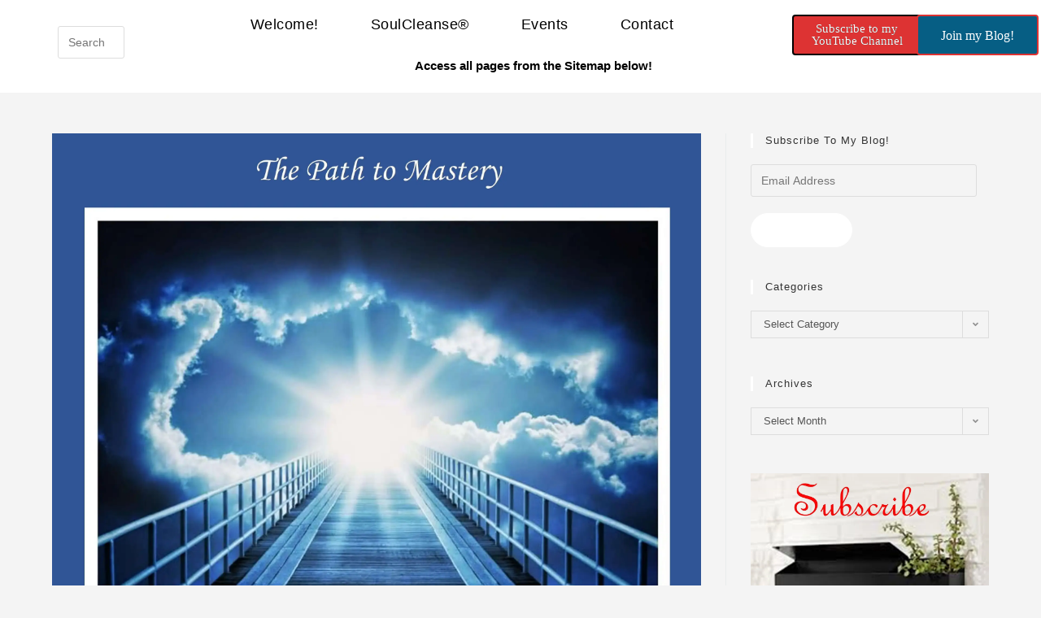

--- FILE ---
content_type: text/html; charset=UTF-8
request_url: https://www.theresacrabtree.com/soul-connection-72-the-path-to-mastery-4/
body_size: 24771
content:
<!DOCTYPE html>
<html class="html" lang="en">
<head>
	<meta charset="UTF-8">
	<link rel="profile" href="https://gmpg.org/xfn/11">

	<meta name='robots' content='index, follow, max-image-preview:large, max-snippet:-1, max-video-preview:-1' />
	<style>img:is([sizes="auto" i], [sizes^="auto," i]) { contain-intrinsic-size: 3000px 1500px }</style>
	<meta name="viewport" content="width=device-width, initial-scale=1">
	<!-- This site is optimized with the Yoast SEO plugin v26.7 - https://yoast.com/wordpress/plugins/seo/ -->
	<title>Soul Connection 72 ~ The Path to Mastery - Spiritual Awakening Counselor</title>
	<link rel="canonical" href="https://www.theresacrabtree.com/soul-connection-72-the-path-to-mastery-4/" />
	<meta property="og:locale" content="en_US" />
	<meta property="og:type" content="article" />
	<meta property="og:title" content="Soul Connection 72 ~ The Path to Mastery - Spiritual Awakening Counselor" />
	<meta property="og:description" content="You are blessed with the gift of free will, which allows you to choose whatever path you wish to walk. Will you make choices based on fear or choices made from love of self, others and the Earth? The choice is yours. Reflect on the knowledge you have gained from your relationships with people, places [&hellip;]" />
	<meta property="og:url" content="https://www.theresacrabtree.com/soul-connection-72-the-path-to-mastery-4/" />
	<meta property="og:site_name" content="Spiritual Awakening Counselor" />
	<meta property="article:published_time" content="2019-05-15T12:41:10+00:00" />
	<meta property="article:modified_time" content="2019-09-02T23:43:36+00:00" />
	<meta property="og:image" content="https://i1.wp.com/www.theresacrabtree.com/wp-content/uploads/2019/05/SC-72-The-Path-to-Mastery-compressed.jpg?fit=3861%2C3489&ssl=1" />
	<meta property="og:image:width" content="3861" />
	<meta property="og:image:height" content="3489" />
	<meta property="og:image:type" content="image/jpeg" />
	<meta name="author" content="admin" />
	<meta name="twitter:card" content="summary_large_image" />
	<meta name="twitter:label1" content="Written by" />
	<meta name="twitter:data1" content="admin" />
	<meta name="twitter:label2" content="Est. reading time" />
	<meta name="twitter:data2" content="2 minutes" />
	<script type="application/ld+json" class="yoast-schema-graph">{"@context":"https://schema.org","@graph":[{"@type":"Article","@id":"https://www.theresacrabtree.com/soul-connection-72-the-path-to-mastery-4/#article","isPartOf":{"@id":"https://www.theresacrabtree.com/soul-connection-72-the-path-to-mastery-4/"},"author":{"name":"admin","@id":"https://www.theresacrabtree.com/#/schema/person/ec98e54ebe5a368af187a82b8fd653b2"},"headline":"Soul Connection 72 ~ The Path to Mastery","datePublished":"2019-05-15T12:41:10+00:00","dateModified":"2019-09-02T23:43:36+00:00","mainEntityOfPage":{"@id":"https://www.theresacrabtree.com/soul-connection-72-the-path-to-mastery-4/"},"wordCount":410,"commentCount":0,"publisher":{"@id":"https://www.theresacrabtree.com/#/schema/person/ec98e54ebe5a368af187a82b8fd653b2"},"image":{"@id":"https://www.theresacrabtree.com/soul-connection-72-the-path-to-mastery-4/#primaryimage"},"thumbnailUrl":"https://i0.wp.com/www.theresacrabtree.com/wp-content/uploads/2019/05/SC-72-The-Path-to-Mastery-compressed.jpg?fit=3861%2C3489&ssl=1","keywords":["abusive relationships","choice","fear","free will","Goal","goal setting","healthy relationships","higher consciousness","love","manifest","manifesting","personal growth","relationship advice","relationship problems","relationship questions","relationships","self esteem","self help","self improvement","self love","self mastery","soul mate","spiritual awakening","spiritual consciousness","spiritual enlightenment","spiritual growth","spirituality","unconditional love"],"articleSection":["Inspirational Messages"],"inLanguage":"en","potentialAction":[{"@type":"CommentAction","name":"Comment","target":["https://www.theresacrabtree.com/soul-connection-72-the-path-to-mastery-4/#respond"]}]},{"@type":"WebPage","@id":"https://www.theresacrabtree.com/soul-connection-72-the-path-to-mastery-4/","url":"https://www.theresacrabtree.com/soul-connection-72-the-path-to-mastery-4/","name":"Soul Connection 72 ~ The Path to Mastery - Spiritual Awakening Counselor","isPartOf":{"@id":"https://www.theresacrabtree.com/#website"},"primaryImageOfPage":{"@id":"https://www.theresacrabtree.com/soul-connection-72-the-path-to-mastery-4/#primaryimage"},"image":{"@id":"https://www.theresacrabtree.com/soul-connection-72-the-path-to-mastery-4/#primaryimage"},"thumbnailUrl":"https://i0.wp.com/www.theresacrabtree.com/wp-content/uploads/2019/05/SC-72-The-Path-to-Mastery-compressed.jpg?fit=3861%2C3489&ssl=1","datePublished":"2019-05-15T12:41:10+00:00","dateModified":"2019-09-02T23:43:36+00:00","breadcrumb":{"@id":"https://www.theresacrabtree.com/soul-connection-72-the-path-to-mastery-4/#breadcrumb"},"inLanguage":"en","potentialAction":[{"@type":"ReadAction","target":["https://www.theresacrabtree.com/soul-connection-72-the-path-to-mastery-4/"]}]},{"@type":"ImageObject","inLanguage":"en","@id":"https://www.theresacrabtree.com/soul-connection-72-the-path-to-mastery-4/#primaryimage","url":"https://i0.wp.com/www.theresacrabtree.com/wp-content/uploads/2019/05/SC-72-The-Path-to-Mastery-compressed.jpg?fit=3861%2C3489&ssl=1","contentUrl":"https://i0.wp.com/www.theresacrabtree.com/wp-content/uploads/2019/05/SC-72-The-Path-to-Mastery-compressed.jpg?fit=3861%2C3489&ssl=1","width":3861,"height":3489},{"@type":"BreadcrumbList","@id":"https://www.theresacrabtree.com/soul-connection-72-the-path-to-mastery-4/#breadcrumb","itemListElement":[{"@type":"ListItem","position":1,"name":"Home","item":"https://www.theresacrabtree.com/"},{"@type":"ListItem","position":2,"name":"BLOG","item":"https://www.theresacrabtree.com/blog/"},{"@type":"ListItem","position":3,"name":"Soul Connection 72 ~ The Path to Mastery"}]},{"@type":"WebSite","@id":"https://www.theresacrabtree.com/#website","url":"https://www.theresacrabtree.com/","name":"Spiritual Awakening Counselor","description":"Theresa offers assistance to heal from trauma, fear, limiting beliefs and entity interference.","publisher":{"@id":"https://www.theresacrabtree.com/#/schema/person/ec98e54ebe5a368af187a82b8fd653b2"},"potentialAction":[{"@type":"SearchAction","target":{"@type":"EntryPoint","urlTemplate":"https://www.theresacrabtree.com/?s={search_term_string}"},"query-input":{"@type":"PropertyValueSpecification","valueRequired":true,"valueName":"search_term_string"}}],"inLanguage":"en"},{"@type":["Person","Organization"],"@id":"https://www.theresacrabtree.com/#/schema/person/ec98e54ebe5a368af187a82b8fd653b2","name":"admin","image":{"@type":"ImageObject","inLanguage":"en","@id":"https://www.theresacrabtree.com/#/schema/person/image/","url":"https://secure.gravatar.com/avatar/e75a42d90cda7cd2fbca69c9c1379747d59e8d2c2ea3acc22de09971c1eae85e?s=96&d=blank&r=g","contentUrl":"https://secure.gravatar.com/avatar/e75a42d90cda7cd2fbca69c9c1379747d59e8d2c2ea3acc22de09971c1eae85e?s=96&d=blank&r=g","caption":"admin"},"logo":{"@id":"https://www.theresacrabtree.com/#/schema/person/image/"}}]}</script>
	<!-- / Yoast SEO plugin. -->


<link rel='dns-prefetch' href='//stats.wp.com' />
<link rel='dns-prefetch' href='//jetpack.wordpress.com' />
<link rel='dns-prefetch' href='//s0.wp.com' />
<link rel='dns-prefetch' href='//public-api.wordpress.com' />
<link rel='dns-prefetch' href='//0.gravatar.com' />
<link rel='dns-prefetch' href='//1.gravatar.com' />
<link rel='dns-prefetch' href='//2.gravatar.com' />
<link rel='dns-prefetch' href='//widgets.wp.com' />
<link rel='preconnect' href='//i0.wp.com' />
<link rel='preconnect' href='//c0.wp.com' />
<link rel="alternate" type="application/rss+xml" title="Spiritual Awakening Counselor &raquo; Feed" href="https://www.theresacrabtree.com/feed/" />
<link rel="alternate" type="application/rss+xml" title="Spiritual Awakening Counselor &raquo; Comments Feed" href="https://www.theresacrabtree.com/comments/feed/" />
<link rel="alternate" type="application/rss+xml" title="Spiritual Awakening Counselor &raquo; Soul Connection 72 ~ The Path to Mastery Comments Feed" href="https://www.theresacrabtree.com/soul-connection-72-the-path-to-mastery-4/feed/" />
<script>
window._wpemojiSettings = {"baseUrl":"https:\/\/s.w.org\/images\/core\/emoji\/16.0.1\/72x72\/","ext":".png","svgUrl":"https:\/\/s.w.org\/images\/core\/emoji\/16.0.1\/svg\/","svgExt":".svg","source":{"concatemoji":"https:\/\/www.theresacrabtree.com\/wp-includes\/js\/wp-emoji-release.min.js?ver=6.8.3"}};
/*! This file is auto-generated */
!function(s,n){var o,i,e;function c(e){try{var t={supportTests:e,timestamp:(new Date).valueOf()};sessionStorage.setItem(o,JSON.stringify(t))}catch(e){}}function p(e,t,n){e.clearRect(0,0,e.canvas.width,e.canvas.height),e.fillText(t,0,0);var t=new Uint32Array(e.getImageData(0,0,e.canvas.width,e.canvas.height).data),a=(e.clearRect(0,0,e.canvas.width,e.canvas.height),e.fillText(n,0,0),new Uint32Array(e.getImageData(0,0,e.canvas.width,e.canvas.height).data));return t.every(function(e,t){return e===a[t]})}function u(e,t){e.clearRect(0,0,e.canvas.width,e.canvas.height),e.fillText(t,0,0);for(var n=e.getImageData(16,16,1,1),a=0;a<n.data.length;a++)if(0!==n.data[a])return!1;return!0}function f(e,t,n,a){switch(t){case"flag":return n(e,"\ud83c\udff3\ufe0f\u200d\u26a7\ufe0f","\ud83c\udff3\ufe0f\u200b\u26a7\ufe0f")?!1:!n(e,"\ud83c\udde8\ud83c\uddf6","\ud83c\udde8\u200b\ud83c\uddf6")&&!n(e,"\ud83c\udff4\udb40\udc67\udb40\udc62\udb40\udc65\udb40\udc6e\udb40\udc67\udb40\udc7f","\ud83c\udff4\u200b\udb40\udc67\u200b\udb40\udc62\u200b\udb40\udc65\u200b\udb40\udc6e\u200b\udb40\udc67\u200b\udb40\udc7f");case"emoji":return!a(e,"\ud83e\udedf")}return!1}function g(e,t,n,a){var r="undefined"!=typeof WorkerGlobalScope&&self instanceof WorkerGlobalScope?new OffscreenCanvas(300,150):s.createElement("canvas"),o=r.getContext("2d",{willReadFrequently:!0}),i=(o.textBaseline="top",o.font="600 32px Arial",{});return e.forEach(function(e){i[e]=t(o,e,n,a)}),i}function t(e){var t=s.createElement("script");t.src=e,t.defer=!0,s.head.appendChild(t)}"undefined"!=typeof Promise&&(o="wpEmojiSettingsSupports",i=["flag","emoji"],n.supports={everything:!0,everythingExceptFlag:!0},e=new Promise(function(e){s.addEventListener("DOMContentLoaded",e,{once:!0})}),new Promise(function(t){var n=function(){try{var e=JSON.parse(sessionStorage.getItem(o));if("object"==typeof e&&"number"==typeof e.timestamp&&(new Date).valueOf()<e.timestamp+604800&&"object"==typeof e.supportTests)return e.supportTests}catch(e){}return null}();if(!n){if("undefined"!=typeof Worker&&"undefined"!=typeof OffscreenCanvas&&"undefined"!=typeof URL&&URL.createObjectURL&&"undefined"!=typeof Blob)try{var e="postMessage("+g.toString()+"("+[JSON.stringify(i),f.toString(),p.toString(),u.toString()].join(",")+"));",a=new Blob([e],{type:"text/javascript"}),r=new Worker(URL.createObjectURL(a),{name:"wpTestEmojiSupports"});return void(r.onmessage=function(e){c(n=e.data),r.terminate(),t(n)})}catch(e){}c(n=g(i,f,p,u))}t(n)}).then(function(e){for(var t in e)n.supports[t]=e[t],n.supports.everything=n.supports.everything&&n.supports[t],"flag"!==t&&(n.supports.everythingExceptFlag=n.supports.everythingExceptFlag&&n.supports[t]);n.supports.everythingExceptFlag=n.supports.everythingExceptFlag&&!n.supports.flag,n.DOMReady=!1,n.readyCallback=function(){n.DOMReady=!0}}).then(function(){return e}).then(function(){var e;n.supports.everything||(n.readyCallback(),(e=n.source||{}).concatemoji?t(e.concatemoji):e.wpemoji&&e.twemoji&&(t(e.twemoji),t(e.wpemoji)))}))}((window,document),window._wpemojiSettings);
</script>
<link rel='stylesheet' id='jetpack_related-posts-css' href='https://c0.wp.com/p/jetpack/15.4/modules/related-posts/related-posts.css' media='all' />
<style id='wp-emoji-styles-inline-css'>

	img.wp-smiley, img.emoji {
		display: inline !important;
		border: none !important;
		box-shadow: none !important;
		height: 1em !important;
		width: 1em !important;
		margin: 0 0.07em !important;
		vertical-align: -0.1em !important;
		background: none !important;
		padding: 0 !important;
	}
</style>
<link rel='stylesheet' id='wp-block-library-css' href='https://c0.wp.com/c/6.8.3/wp-includes/css/dist/block-library/style.min.css' media='all' />
<style id='wp-block-library-theme-inline-css'>
.wp-block-audio :where(figcaption){color:#555;font-size:13px;text-align:center}.is-dark-theme .wp-block-audio :where(figcaption){color:#ffffffa6}.wp-block-audio{margin:0 0 1em}.wp-block-code{border:1px solid #ccc;border-radius:4px;font-family:Menlo,Consolas,monaco,monospace;padding:.8em 1em}.wp-block-embed :where(figcaption){color:#555;font-size:13px;text-align:center}.is-dark-theme .wp-block-embed :where(figcaption){color:#ffffffa6}.wp-block-embed{margin:0 0 1em}.blocks-gallery-caption{color:#555;font-size:13px;text-align:center}.is-dark-theme .blocks-gallery-caption{color:#ffffffa6}:root :where(.wp-block-image figcaption){color:#555;font-size:13px;text-align:center}.is-dark-theme :root :where(.wp-block-image figcaption){color:#ffffffa6}.wp-block-image{margin:0 0 1em}.wp-block-pullquote{border-bottom:4px solid;border-top:4px solid;color:currentColor;margin-bottom:1.75em}.wp-block-pullquote cite,.wp-block-pullquote footer,.wp-block-pullquote__citation{color:currentColor;font-size:.8125em;font-style:normal;text-transform:uppercase}.wp-block-quote{border-left:.25em solid;margin:0 0 1.75em;padding-left:1em}.wp-block-quote cite,.wp-block-quote footer{color:currentColor;font-size:.8125em;font-style:normal;position:relative}.wp-block-quote:where(.has-text-align-right){border-left:none;border-right:.25em solid;padding-left:0;padding-right:1em}.wp-block-quote:where(.has-text-align-center){border:none;padding-left:0}.wp-block-quote.is-large,.wp-block-quote.is-style-large,.wp-block-quote:where(.is-style-plain){border:none}.wp-block-search .wp-block-search__label{font-weight:700}.wp-block-search__button{border:1px solid #ccc;padding:.375em .625em}:where(.wp-block-group.has-background){padding:1.25em 2.375em}.wp-block-separator.has-css-opacity{opacity:.4}.wp-block-separator{border:none;border-bottom:2px solid;margin-left:auto;margin-right:auto}.wp-block-separator.has-alpha-channel-opacity{opacity:1}.wp-block-separator:not(.is-style-wide):not(.is-style-dots){width:100px}.wp-block-separator.has-background:not(.is-style-dots){border-bottom:none;height:1px}.wp-block-separator.has-background:not(.is-style-wide):not(.is-style-dots){height:2px}.wp-block-table{margin:0 0 1em}.wp-block-table td,.wp-block-table th{word-break:normal}.wp-block-table :where(figcaption){color:#555;font-size:13px;text-align:center}.is-dark-theme .wp-block-table :where(figcaption){color:#ffffffa6}.wp-block-video :where(figcaption){color:#555;font-size:13px;text-align:center}.is-dark-theme .wp-block-video :where(figcaption){color:#ffffffa6}.wp-block-video{margin:0 0 1em}:root :where(.wp-block-template-part.has-background){margin-bottom:0;margin-top:0;padding:1.25em 2.375em}
</style>
<style id='classic-theme-styles-inline-css'>
/*! This file is auto-generated */
.wp-block-button__link{color:#fff;background-color:#32373c;border-radius:9999px;box-shadow:none;text-decoration:none;padding:calc(.667em + 2px) calc(1.333em + 2px);font-size:1.125em}.wp-block-file__button{background:#32373c;color:#fff;text-decoration:none}
</style>
<link rel='stylesheet' id='mediaelement-css' href='https://c0.wp.com/c/6.8.3/wp-includes/js/mediaelement/mediaelementplayer-legacy.min.css' media='all' />
<link rel='stylesheet' id='wp-mediaelement-css' href='https://c0.wp.com/c/6.8.3/wp-includes/js/mediaelement/wp-mediaelement.min.css' media='all' />
<style id='jetpack-sharing-buttons-style-inline-css'>
.jetpack-sharing-buttons__services-list{display:flex;flex-direction:row;flex-wrap:wrap;gap:0;list-style-type:none;margin:5px;padding:0}.jetpack-sharing-buttons__services-list.has-small-icon-size{font-size:12px}.jetpack-sharing-buttons__services-list.has-normal-icon-size{font-size:16px}.jetpack-sharing-buttons__services-list.has-large-icon-size{font-size:24px}.jetpack-sharing-buttons__services-list.has-huge-icon-size{font-size:36px}@media print{.jetpack-sharing-buttons__services-list{display:none!important}}.editor-styles-wrapper .wp-block-jetpack-sharing-buttons{gap:0;padding-inline-start:0}ul.jetpack-sharing-buttons__services-list.has-background{padding:1.25em 2.375em}
</style>
<style id='global-styles-inline-css'>
:root{--wp--preset--aspect-ratio--square: 1;--wp--preset--aspect-ratio--4-3: 4/3;--wp--preset--aspect-ratio--3-4: 3/4;--wp--preset--aspect-ratio--3-2: 3/2;--wp--preset--aspect-ratio--2-3: 2/3;--wp--preset--aspect-ratio--16-9: 16/9;--wp--preset--aspect-ratio--9-16: 9/16;--wp--preset--color--black: #000000;--wp--preset--color--cyan-bluish-gray: #abb8c3;--wp--preset--color--white: #ffffff;--wp--preset--color--pale-pink: #f78da7;--wp--preset--color--vivid-red: #cf2e2e;--wp--preset--color--luminous-vivid-orange: #ff6900;--wp--preset--color--luminous-vivid-amber: #fcb900;--wp--preset--color--light-green-cyan: #7bdcb5;--wp--preset--color--vivid-green-cyan: #00d084;--wp--preset--color--pale-cyan-blue: #8ed1fc;--wp--preset--color--vivid-cyan-blue: #0693e3;--wp--preset--color--vivid-purple: #9b51e0;--wp--preset--gradient--vivid-cyan-blue-to-vivid-purple: linear-gradient(135deg,rgba(6,147,227,1) 0%,rgb(155,81,224) 100%);--wp--preset--gradient--light-green-cyan-to-vivid-green-cyan: linear-gradient(135deg,rgb(122,220,180) 0%,rgb(0,208,130) 100%);--wp--preset--gradient--luminous-vivid-amber-to-luminous-vivid-orange: linear-gradient(135deg,rgba(252,185,0,1) 0%,rgba(255,105,0,1) 100%);--wp--preset--gradient--luminous-vivid-orange-to-vivid-red: linear-gradient(135deg,rgba(255,105,0,1) 0%,rgb(207,46,46) 100%);--wp--preset--gradient--very-light-gray-to-cyan-bluish-gray: linear-gradient(135deg,rgb(238,238,238) 0%,rgb(169,184,195) 100%);--wp--preset--gradient--cool-to-warm-spectrum: linear-gradient(135deg,rgb(74,234,220) 0%,rgb(151,120,209) 20%,rgb(207,42,186) 40%,rgb(238,44,130) 60%,rgb(251,105,98) 80%,rgb(254,248,76) 100%);--wp--preset--gradient--blush-light-purple: linear-gradient(135deg,rgb(255,206,236) 0%,rgb(152,150,240) 100%);--wp--preset--gradient--blush-bordeaux: linear-gradient(135deg,rgb(254,205,165) 0%,rgb(254,45,45) 50%,rgb(107,0,62) 100%);--wp--preset--gradient--luminous-dusk: linear-gradient(135deg,rgb(255,203,112) 0%,rgb(199,81,192) 50%,rgb(65,88,208) 100%);--wp--preset--gradient--pale-ocean: linear-gradient(135deg,rgb(255,245,203) 0%,rgb(182,227,212) 50%,rgb(51,167,181) 100%);--wp--preset--gradient--electric-grass: linear-gradient(135deg,rgb(202,248,128) 0%,rgb(113,206,126) 100%);--wp--preset--gradient--midnight: linear-gradient(135deg,rgb(2,3,129) 0%,rgb(40,116,252) 100%);--wp--preset--font-size--small: 13px;--wp--preset--font-size--medium: 20px;--wp--preset--font-size--large: 36px;--wp--preset--font-size--x-large: 42px;--wp--preset--spacing--20: 0.44rem;--wp--preset--spacing--30: 0.67rem;--wp--preset--spacing--40: 1rem;--wp--preset--spacing--50: 1.5rem;--wp--preset--spacing--60: 2.25rem;--wp--preset--spacing--70: 3.38rem;--wp--preset--spacing--80: 5.06rem;--wp--preset--shadow--natural: 6px 6px 9px rgba(0, 0, 0, 0.2);--wp--preset--shadow--deep: 12px 12px 50px rgba(0, 0, 0, 0.4);--wp--preset--shadow--sharp: 6px 6px 0px rgba(0, 0, 0, 0.2);--wp--preset--shadow--outlined: 6px 6px 0px -3px rgba(255, 255, 255, 1), 6px 6px rgba(0, 0, 0, 1);--wp--preset--shadow--crisp: 6px 6px 0px rgba(0, 0, 0, 1);}:where(.is-layout-flex){gap: 0.5em;}:where(.is-layout-grid){gap: 0.5em;}body .is-layout-flex{display: flex;}.is-layout-flex{flex-wrap: wrap;align-items: center;}.is-layout-flex > :is(*, div){margin: 0;}body .is-layout-grid{display: grid;}.is-layout-grid > :is(*, div){margin: 0;}:where(.wp-block-columns.is-layout-flex){gap: 2em;}:where(.wp-block-columns.is-layout-grid){gap: 2em;}:where(.wp-block-post-template.is-layout-flex){gap: 1.25em;}:where(.wp-block-post-template.is-layout-grid){gap: 1.25em;}.has-black-color{color: var(--wp--preset--color--black) !important;}.has-cyan-bluish-gray-color{color: var(--wp--preset--color--cyan-bluish-gray) !important;}.has-white-color{color: var(--wp--preset--color--white) !important;}.has-pale-pink-color{color: var(--wp--preset--color--pale-pink) !important;}.has-vivid-red-color{color: var(--wp--preset--color--vivid-red) !important;}.has-luminous-vivid-orange-color{color: var(--wp--preset--color--luminous-vivid-orange) !important;}.has-luminous-vivid-amber-color{color: var(--wp--preset--color--luminous-vivid-amber) !important;}.has-light-green-cyan-color{color: var(--wp--preset--color--light-green-cyan) !important;}.has-vivid-green-cyan-color{color: var(--wp--preset--color--vivid-green-cyan) !important;}.has-pale-cyan-blue-color{color: var(--wp--preset--color--pale-cyan-blue) !important;}.has-vivid-cyan-blue-color{color: var(--wp--preset--color--vivid-cyan-blue) !important;}.has-vivid-purple-color{color: var(--wp--preset--color--vivid-purple) !important;}.has-black-background-color{background-color: var(--wp--preset--color--black) !important;}.has-cyan-bluish-gray-background-color{background-color: var(--wp--preset--color--cyan-bluish-gray) !important;}.has-white-background-color{background-color: var(--wp--preset--color--white) !important;}.has-pale-pink-background-color{background-color: var(--wp--preset--color--pale-pink) !important;}.has-vivid-red-background-color{background-color: var(--wp--preset--color--vivid-red) !important;}.has-luminous-vivid-orange-background-color{background-color: var(--wp--preset--color--luminous-vivid-orange) !important;}.has-luminous-vivid-amber-background-color{background-color: var(--wp--preset--color--luminous-vivid-amber) !important;}.has-light-green-cyan-background-color{background-color: var(--wp--preset--color--light-green-cyan) !important;}.has-vivid-green-cyan-background-color{background-color: var(--wp--preset--color--vivid-green-cyan) !important;}.has-pale-cyan-blue-background-color{background-color: var(--wp--preset--color--pale-cyan-blue) !important;}.has-vivid-cyan-blue-background-color{background-color: var(--wp--preset--color--vivid-cyan-blue) !important;}.has-vivid-purple-background-color{background-color: var(--wp--preset--color--vivid-purple) !important;}.has-black-border-color{border-color: var(--wp--preset--color--black) !important;}.has-cyan-bluish-gray-border-color{border-color: var(--wp--preset--color--cyan-bluish-gray) !important;}.has-white-border-color{border-color: var(--wp--preset--color--white) !important;}.has-pale-pink-border-color{border-color: var(--wp--preset--color--pale-pink) !important;}.has-vivid-red-border-color{border-color: var(--wp--preset--color--vivid-red) !important;}.has-luminous-vivid-orange-border-color{border-color: var(--wp--preset--color--luminous-vivid-orange) !important;}.has-luminous-vivid-amber-border-color{border-color: var(--wp--preset--color--luminous-vivid-amber) !important;}.has-light-green-cyan-border-color{border-color: var(--wp--preset--color--light-green-cyan) !important;}.has-vivid-green-cyan-border-color{border-color: var(--wp--preset--color--vivid-green-cyan) !important;}.has-pale-cyan-blue-border-color{border-color: var(--wp--preset--color--pale-cyan-blue) !important;}.has-vivid-cyan-blue-border-color{border-color: var(--wp--preset--color--vivid-cyan-blue) !important;}.has-vivid-purple-border-color{border-color: var(--wp--preset--color--vivid-purple) !important;}.has-vivid-cyan-blue-to-vivid-purple-gradient-background{background: var(--wp--preset--gradient--vivid-cyan-blue-to-vivid-purple) !important;}.has-light-green-cyan-to-vivid-green-cyan-gradient-background{background: var(--wp--preset--gradient--light-green-cyan-to-vivid-green-cyan) !important;}.has-luminous-vivid-amber-to-luminous-vivid-orange-gradient-background{background: var(--wp--preset--gradient--luminous-vivid-amber-to-luminous-vivid-orange) !important;}.has-luminous-vivid-orange-to-vivid-red-gradient-background{background: var(--wp--preset--gradient--luminous-vivid-orange-to-vivid-red) !important;}.has-very-light-gray-to-cyan-bluish-gray-gradient-background{background: var(--wp--preset--gradient--very-light-gray-to-cyan-bluish-gray) !important;}.has-cool-to-warm-spectrum-gradient-background{background: var(--wp--preset--gradient--cool-to-warm-spectrum) !important;}.has-blush-light-purple-gradient-background{background: var(--wp--preset--gradient--blush-light-purple) !important;}.has-blush-bordeaux-gradient-background{background: var(--wp--preset--gradient--blush-bordeaux) !important;}.has-luminous-dusk-gradient-background{background: var(--wp--preset--gradient--luminous-dusk) !important;}.has-pale-ocean-gradient-background{background: var(--wp--preset--gradient--pale-ocean) !important;}.has-electric-grass-gradient-background{background: var(--wp--preset--gradient--electric-grass) !important;}.has-midnight-gradient-background{background: var(--wp--preset--gradient--midnight) !important;}.has-small-font-size{font-size: var(--wp--preset--font-size--small) !important;}.has-medium-font-size{font-size: var(--wp--preset--font-size--medium) !important;}.has-large-font-size{font-size: var(--wp--preset--font-size--large) !important;}.has-x-large-font-size{font-size: var(--wp--preset--font-size--x-large) !important;}
:where(.wp-block-post-template.is-layout-flex){gap: 1.25em;}:where(.wp-block-post-template.is-layout-grid){gap: 1.25em;}
:where(.wp-block-columns.is-layout-flex){gap: 2em;}:where(.wp-block-columns.is-layout-grid){gap: 2em;}
:root :where(.wp-block-pullquote){font-size: 1.5em;line-height: 1.6;}
</style>
<link rel='stylesheet' id='elementor-frontend-css' href='https://www.theresacrabtree.com/wp-content/plugins/elementor/assets/css/frontend.min.css?ver=3.34.1' media='all' />
<link rel='stylesheet' id='elementor-post-9664-css' href='https://www.theresacrabtree.com/wp-content/uploads/elementor/css/post-9664.css?ver=1768498680' media='all' />
<link rel='stylesheet' id='elementor-post-8650-css' href='https://www.theresacrabtree.com/wp-content/uploads/elementor/css/post-8650.css?ver=1768498680' media='all' />
<link rel='stylesheet' id='font-awesome-css' href='https://www.theresacrabtree.com/wp-content/themes/oceanwp/assets/fonts/fontawesome/css/all.min.css?ver=6.7.2' media='all' />
<link rel='stylesheet' id='simple-line-icons-css' href='https://www.theresacrabtree.com/wp-content/themes/oceanwp/assets/css/third/simple-line-icons.min.css?ver=2.4.0' media='all' />
<link rel='stylesheet' id='oceanwp-style-css' href='https://www.theresacrabtree.com/wp-content/themes/oceanwp/assets/css/style.min.css?ver=4.1.1' media='all' />
<link rel='stylesheet' id='jetpack_likes-css' href='https://c0.wp.com/p/jetpack/15.4/modules/likes/style.css' media='all' />
<link rel='stylesheet' id='jetpack-subscriptions-css' href='https://c0.wp.com/p/jetpack/15.4/_inc/build/subscriptions/subscriptions.min.css' media='all' />
<link rel='stylesheet' id='gem-base-css' href='https://www.theresacrabtree.com/wp-content/plugins/godaddy-email-marketing-sign-up-forms/css/gem.min.css?ver=1.4.3' media='all' />
<link rel='stylesheet' id='oe-widgets-style-css' href='https://www.theresacrabtree.com/wp-content/plugins/ocean-extra/assets/css/widgets.css?ver=6.8.3' media='all' />
<link rel='stylesheet' id='mbsocial-buttons-css' href='https://www.theresacrabtree.com/wp-content/plugins/share-button/css/buttons.css?ver=6.8.3' media='all' />
<script id="jetpack_related-posts-js-extra">
var related_posts_js_options = {"post_heading":"h4"};
</script>
<script src="https://c0.wp.com/p/jetpack/15.4/_inc/build/related-posts/related-posts.min.js" id="jetpack_related-posts-js"></script>
<script src="https://c0.wp.com/c/6.8.3/wp-includes/js/jquery/jquery.min.js" id="jquery-core-js"></script>
<script src="https://c0.wp.com/c/6.8.3/wp-includes/js/jquery/jquery-migrate.min.js" id="jquery-migrate-js"></script>
<link rel="https://api.w.org/" href="https://www.theresacrabtree.com/wp-json/" /><link rel="alternate" title="JSON" type="application/json" href="https://www.theresacrabtree.com/wp-json/wp/v2/posts/11308" /><link rel="EditURI" type="application/rsd+xml" title="RSD" href="https://www.theresacrabtree.com/xmlrpc.php?rsd" />
<meta name="generator" content="WordPress 6.8.3" />
<link rel='shortlink' href='https://www.theresacrabtree.com/?p=11308' />
<link rel="alternate" title="oEmbed (JSON)" type="application/json+oembed" href="https://www.theresacrabtree.com/wp-json/oembed/1.0/embed?url=https%3A%2F%2Fwww.theresacrabtree.com%2Fsoul-connection-72-the-path-to-mastery-4%2F" />
<link rel="alternate" title="oEmbed (XML)" type="text/xml+oembed" href="https://www.theresacrabtree.com/wp-json/oembed/1.0/embed?url=https%3A%2F%2Fwww.theresacrabtree.com%2Fsoul-connection-72-the-path-to-mastery-4%2F&#038;format=xml" />
	<style>img#wpstats{display:none}</style>
		<meta name="generator" content="Elementor 3.34.1; features: additional_custom_breakpoints; settings: css_print_method-external, google_font-enabled, font_display-auto">
			<style>
				.e-con.e-parent:nth-of-type(n+4):not(.e-lazyloaded):not(.e-no-lazyload),
				.e-con.e-parent:nth-of-type(n+4):not(.e-lazyloaded):not(.e-no-lazyload) * {
					background-image: none !important;
				}
				@media screen and (max-height: 1024px) {
					.e-con.e-parent:nth-of-type(n+3):not(.e-lazyloaded):not(.e-no-lazyload),
					.e-con.e-parent:nth-of-type(n+3):not(.e-lazyloaded):not(.e-no-lazyload) * {
						background-image: none !important;
					}
				}
				@media screen and (max-height: 640px) {
					.e-con.e-parent:nth-of-type(n+2):not(.e-lazyloaded):not(.e-no-lazyload),
					.e-con.e-parent:nth-of-type(n+2):not(.e-lazyloaded):not(.e-no-lazyload) * {
						background-image: none !important;
					}
				}
			</style>
			<link rel="icon" href="https://i0.wp.com/www.theresacrabtree.com/wp-content/uploads/2021/01/cropped-Headshot-TC-yard-121520.png?fit=32%2C32&#038;ssl=1" sizes="32x32" />
<link rel="icon" href="https://i0.wp.com/www.theresacrabtree.com/wp-content/uploads/2021/01/cropped-Headshot-TC-yard-121520.png?fit=192%2C192&#038;ssl=1" sizes="192x192" />
<link rel="apple-touch-icon" href="https://i0.wp.com/www.theresacrabtree.com/wp-content/uploads/2021/01/cropped-Headshot-TC-yard-121520.png?fit=180%2C180&#038;ssl=1" />
<meta name="msapplication-TileImage" content="https://i0.wp.com/www.theresacrabtree.com/wp-content/uploads/2021/01/cropped-Headshot-TC-yard-121520.png?fit=270%2C270&#038;ssl=1" />
<!-- OceanWP CSS -->
<style type="text/css">
/* Colors */a:hover,a.light:hover,.theme-heading .text::before,.theme-heading .text::after,#top-bar-content >a:hover,#top-bar-social li.oceanwp-email a:hover,#site-navigation-wrap .dropdown-menu >li >a:hover,#site-header.medium-header #medium-searchform button:hover,.oceanwp-mobile-menu-icon a:hover,.blog-entry.post .blog-entry-header .entry-title a:hover,.blog-entry.post .blog-entry-readmore a:hover,.blog-entry.thumbnail-entry .blog-entry-category a,ul.meta li a:hover,.dropcap,.single nav.post-navigation .nav-links .title,body .related-post-title a:hover,body #wp-calendar caption,body .contact-info-widget.default i,body .contact-info-widget.big-icons i,body .custom-links-widget .oceanwp-custom-links li a:hover,body .custom-links-widget .oceanwp-custom-links li a:hover:before,body .posts-thumbnails-widget li a:hover,body .social-widget li.oceanwp-email a:hover,.comment-author .comment-meta .comment-reply-link,#respond #cancel-comment-reply-link:hover,#footer-widgets .footer-box a:hover,#footer-bottom a:hover,#footer-bottom #footer-bottom-menu a:hover,.sidr a:hover,.sidr-class-dropdown-toggle:hover,.sidr-class-menu-item-has-children.active >a,.sidr-class-menu-item-has-children.active >a >.sidr-class-dropdown-toggle,input[type=checkbox]:checked:before{color:#ffffff}.single nav.post-navigation .nav-links .title .owp-icon use,.blog-entry.post .blog-entry-readmore a:hover .owp-icon use,body .contact-info-widget.default .owp-icon use,body .contact-info-widget.big-icons .owp-icon use{stroke:#ffffff}input[type="button"],input[type="reset"],input[type="submit"],button[type="submit"],.button,#site-navigation-wrap .dropdown-menu >li.btn >a >span,.thumbnail:hover i,.thumbnail:hover .link-post-svg-icon,.post-quote-content,.omw-modal .omw-close-modal,body .contact-info-widget.big-icons li:hover i,body .contact-info-widget.big-icons li:hover .owp-icon,body div.wpforms-container-full .wpforms-form input[type=submit],body div.wpforms-container-full .wpforms-form button[type=submit],body div.wpforms-container-full .wpforms-form .wpforms-page-button,.woocommerce-cart .wp-element-button,.woocommerce-checkout .wp-element-button,.wp-block-button__link{background-color:#ffffff}.widget-title{border-color:#ffffff}blockquote{border-color:#ffffff}.wp-block-quote{border-color:#ffffff}#searchform-dropdown{border-color:#ffffff}.dropdown-menu .sub-menu{border-color:#ffffff}.blog-entry.large-entry .blog-entry-readmore a:hover{border-color:#ffffff}.oceanwp-newsletter-form-wrap input[type="email"]:focus{border-color:#ffffff}.social-widget li.oceanwp-email a:hover{border-color:#ffffff}#respond #cancel-comment-reply-link:hover{border-color:#ffffff}body .contact-info-widget.big-icons li:hover i{border-color:#ffffff}body .contact-info-widget.big-icons li:hover .owp-icon{border-color:#ffffff}#footer-widgets .oceanwp-newsletter-form-wrap input[type="email"]:focus{border-color:#ffffff}input[type="button"]:hover,input[type="reset"]:hover,input[type="submit"]:hover,button[type="submit"]:hover,input[type="button"]:focus,input[type="reset"]:focus,input[type="submit"]:focus,button[type="submit"]:focus,.button:hover,.button:focus,#site-navigation-wrap .dropdown-menu >li.btn >a:hover >span,.post-quote-author,.omw-modal .omw-close-modal:hover,body div.wpforms-container-full .wpforms-form input[type=submit]:hover,body div.wpforms-container-full .wpforms-form button[type=submit]:hover,body div.wpforms-container-full .wpforms-form .wpforms-page-button:hover,.woocommerce-cart .wp-element-button:hover,.woocommerce-checkout .wp-element-button:hover,.wp-block-button__link:hover{background-color:#ffffff}table th,table td,hr,.content-area,body.content-left-sidebar #content-wrap .content-area,.content-left-sidebar .content-area,#top-bar-wrap,#site-header,#site-header.top-header #search-toggle,.dropdown-menu ul li,.centered-minimal-page-header,.blog-entry.post,.blog-entry.grid-entry .blog-entry-inner,.blog-entry.thumbnail-entry .blog-entry-bottom,.single-post .entry-title,.single .entry-share-wrap .entry-share,.single .entry-share,.single .entry-share ul li a,.single nav.post-navigation,.single nav.post-navigation .nav-links .nav-previous,#author-bio,#author-bio .author-bio-avatar,#author-bio .author-bio-social li a,#related-posts,#comments,.comment-body,#respond #cancel-comment-reply-link,#blog-entries .type-page,.page-numbers a,.page-numbers span:not(.elementor-screen-only),.page-links span,body #wp-calendar caption,body #wp-calendar th,body #wp-calendar tbody,body .contact-info-widget.default i,body .contact-info-widget.big-icons i,body .contact-info-widget.big-icons .owp-icon,body .contact-info-widget.default .owp-icon,body .posts-thumbnails-widget li,body .tagcloud a{border-color:rgba(220,226,226,0.48)}body,.separate-layout,.has-parallax-footer:not(.separate-layout) #main{background-color:#f4f4f4}body .theme-button,body input[type="submit"],body button[type="submit"],body button,body .button,body div.wpforms-container-full .wpforms-form input[type=submit],body div.wpforms-container-full .wpforms-form button[type=submit],body div.wpforms-container-full .wpforms-form .wpforms-page-button,.woocommerce-cart .wp-element-button,.woocommerce-checkout .wp-element-button,.wp-block-button__link{border-color:#ffffff}body .theme-button:hover,body input[type="submit"]:hover,body button[type="submit"]:hover,body button:hover,body .button:hover,body div.wpforms-container-full .wpforms-form input[type=submit]:hover,body div.wpforms-container-full .wpforms-form input[type=submit]:active,body div.wpforms-container-full .wpforms-form button[type=submit]:hover,body div.wpforms-container-full .wpforms-form button[type=submit]:active,body div.wpforms-container-full .wpforms-form .wpforms-page-button:hover,body div.wpforms-container-full .wpforms-form .wpforms-page-button:active,.woocommerce-cart .wp-element-button:hover,.woocommerce-checkout .wp-element-button:hover,.wp-block-button__link:hover{border-color:#ffffff}/* OceanWP Style Settings CSS */.theme-button,input[type="submit"],button[type="submit"],button,.button,body div.wpforms-container-full .wpforms-form input[type=submit],body div.wpforms-container-full .wpforms-form button[type=submit],body div.wpforms-container-full .wpforms-form .wpforms-page-button{border-style:solid}.theme-button,input[type="submit"],button[type="submit"],button,.button,body div.wpforms-container-full .wpforms-form input[type=submit],body div.wpforms-container-full .wpforms-form button[type=submit],body div.wpforms-container-full .wpforms-form .wpforms-page-button{border-width:1px}form input[type="text"],form input[type="password"],form input[type="email"],form input[type="url"],form input[type="date"],form input[type="month"],form input[type="time"],form input[type="datetime"],form input[type="datetime-local"],form input[type="week"],form input[type="number"],form input[type="search"],form input[type="tel"],form input[type="color"],form select,form textarea,.woocommerce .woocommerce-checkout .select2-container--default .select2-selection--single{border-style:solid}body div.wpforms-container-full .wpforms-form input[type=date],body div.wpforms-container-full .wpforms-form input[type=datetime],body div.wpforms-container-full .wpforms-form input[type=datetime-local],body div.wpforms-container-full .wpforms-form input[type=email],body div.wpforms-container-full .wpforms-form input[type=month],body div.wpforms-container-full .wpforms-form input[type=number],body div.wpforms-container-full .wpforms-form input[type=password],body div.wpforms-container-full .wpforms-form input[type=range],body div.wpforms-container-full .wpforms-form input[type=search],body div.wpforms-container-full .wpforms-form input[type=tel],body div.wpforms-container-full .wpforms-form input[type=text],body div.wpforms-container-full .wpforms-form input[type=time],body div.wpforms-container-full .wpforms-form input[type=url],body div.wpforms-container-full .wpforms-form input[type=week],body div.wpforms-container-full .wpforms-form select,body div.wpforms-container-full .wpforms-form textarea{border-style:solid}form input[type="text"],form input[type="password"],form input[type="email"],form input[type="url"],form input[type="date"],form input[type="month"],form input[type="time"],form input[type="datetime"],form input[type="datetime-local"],form input[type="week"],form input[type="number"],form input[type="search"],form input[type="tel"],form input[type="color"],form select,form textarea{border-radius:3px}body div.wpforms-container-full .wpforms-form input[type=date],body div.wpforms-container-full .wpforms-form input[type=datetime],body div.wpforms-container-full .wpforms-form input[type=datetime-local],body div.wpforms-container-full .wpforms-form input[type=email],body div.wpforms-container-full .wpforms-form input[type=month],body div.wpforms-container-full .wpforms-form input[type=number],body div.wpforms-container-full .wpforms-form input[type=password],body div.wpforms-container-full .wpforms-form input[type=range],body div.wpforms-container-full .wpforms-form input[type=search],body div.wpforms-container-full .wpforms-form input[type=tel],body div.wpforms-container-full .wpforms-form input[type=text],body div.wpforms-container-full .wpforms-form input[type=time],body div.wpforms-container-full .wpforms-form input[type=url],body div.wpforms-container-full .wpforms-form input[type=week],body div.wpforms-container-full .wpforms-form select,body div.wpforms-container-full .wpforms-form textarea{border-radius:3px}/* Header */#site-header.has-header-media .overlay-header-media{background-color:rgba(0,0,0,0.5)}#site-header{border-color:rgba(17,0,17,0.48)}#site-logo a.site-logo-text{color:#ffffff}#site-navigation-wrap .dropdown-menu >li >a{padding:0 10px}#site-navigation-wrap .dropdown-menu >li >a,.oceanwp-mobile-menu-icon a,#searchform-header-replace-close{color:#ffffff}#site-navigation-wrap .dropdown-menu >li >a .owp-icon use,.oceanwp-mobile-menu-icon a .owp-icon use,#searchform-header-replace-close .owp-icon use{stroke:#ffffff}#site-navigation-wrap .dropdown-menu >li >a:hover,.oceanwp-mobile-menu-icon a:hover,#searchform-header-replace-close:hover{color:#e2c81f}#site-navigation-wrap .dropdown-menu >li >a:hover .owp-icon use,.oceanwp-mobile-menu-icon a:hover .owp-icon use,#searchform-header-replace-close:hover .owp-icon use{stroke:#e2c81f}.dropdown-menu .sub-menu{min-width:30px}.dropdown-menu .sub-menu,#searchform-dropdown,.current-shop-items-dropdown{background-color:#f2f2f2}.dropdown-menu .sub-menu,#searchform-dropdown,.current-shop-items-dropdown{border-color:rgba(110,193,228,0.48)}/* Topbar */#top-bar-wrap,.oceanwp-top-bar-sticky{background-color:#065e84}#top-bar-wrap{border-color:#065e84}#top-bar-wrap,#top-bar-content strong{color:#ffffff}/* Blog CSS */.ocean-single-post-header ul.meta-item li a:hover{color:#333333}/* Footer Widgets */#footer-widgets{padding:0 0 20px 0}#footer-widgets{background-color:#ffffff}#footer-widgets,#footer-widgets p,#footer-widgets li a:before,#footer-widgets .contact-info-widget span.oceanwp-contact-title,#footer-widgets .recent-posts-date,#footer-widgets .recent-posts-comments,#footer-widgets .widget-recent-posts-icons li .fa{color:#ffffff}#footer-widgets .footer-box a:hover,#footer-widgets a:hover{color:#eabf12}/* Footer Copyright */#footer-bottom{padding:22px 0 16px 0}#footer-bottom{background-color:rgba(47,173,226,0.74)}#footer-bottom,#footer-bottom p{color:#515151}#footer-bottom a,#footer-bottom #footer-bottom-menu a{color:#000000}#footer-bottom a:hover,#footer-bottom #footer-bottom-menu a:hover{color:#f4de13}/* Typography */body{font-size:14px;line-height:1.8}h1,h2,h3,h4,h5,h6,.theme-heading,.widget-title,.oceanwp-widget-recent-posts-title,.comment-reply-title,.entry-title,.sidebar-box .widget-title{line-height:1.4}h1{font-size:23px;line-height:1.4}h2{font-size:20px;line-height:1.4}h3{font-size:18px;line-height:1.4}h4{font-size:17px;line-height:1.4}h5{font-size:14px;line-height:1.4}h6{font-size:15px;line-height:1.4}.page-header .page-header-title,.page-header.background-image-page-header .page-header-title{font-size:32px;line-height:1.4}.page-header .page-subheading{font-size:15px;line-height:1.8}.site-breadcrumbs,.site-breadcrumbs a{font-size:13px;line-height:1.4}#site-logo a.site-logo-text{font-size:24px;line-height:1.8}.dropdown-menu ul li a.menu-link,#site-header.full_screen-header .fs-dropdown-menu ul.sub-menu li a{font-size:12px;line-height:1.2;letter-spacing:.6px}.sidr-class-dropdown-menu li a,a.sidr-class-toggle-sidr-close,#mobile-dropdown ul li a,body #mobile-fullscreen ul li a{font-size:15px;line-height:1.8}.blog-entry.post .blog-entry-header .entry-title a{font-size:24px;line-height:1.4}.ocean-single-post-header .single-post-title{font-size:34px;line-height:1.4;letter-spacing:.6px}.ocean-single-post-header ul.meta-item li,.ocean-single-post-header ul.meta-item li a{font-size:13px;line-height:1.4;letter-spacing:.6px}.ocean-single-post-header .post-author-name,.ocean-single-post-header .post-author-name a{font-size:14px;line-height:1.4;letter-spacing:.6px}.ocean-single-post-header .post-author-description{font-size:12px;line-height:1.4;letter-spacing:.6px}.single-post .entry-title{line-height:1.4;letter-spacing:.6px}.single-post ul.meta li,.single-post ul.meta li a{font-size:14px;line-height:1.4;letter-spacing:.6px}#footer-widgets .footer-box .widget-title{font-size:13px;line-height:1;letter-spacing:1px}#footer-bottom #copyright{font-size:12px;line-height:1}#footer-bottom #footer-bottom-menu{font-size:12px;line-height:1}.woocommerce-store-notice.demo_store{line-height:2;letter-spacing:1.5px}.demo_store .woocommerce-store-notice__dismiss-link{line-height:2;letter-spacing:1.5px}.woocommerce ul.products li.product li.title h2,.woocommerce ul.products li.product li.title a{font-size:14px;line-height:1.5}.woocommerce ul.products li.product li.category,.woocommerce ul.products li.product li.category a{font-size:12px;line-height:1}.woocommerce ul.products li.product .price{font-size:18px;line-height:1}.woocommerce ul.products li.product .button,.woocommerce ul.products li.product .product-inner .added_to_cart{font-size:12px;line-height:1.5;letter-spacing:1px}.woocommerce ul.products li.owp-woo-cond-notice span,.woocommerce ul.products li.owp-woo-cond-notice a{font-size:16px;line-height:1;letter-spacing:1px;font-weight:600;text-transform:capitalize}.woocommerce div.product .product_title{font-size:24px;line-height:1.4;letter-spacing:.6px}.woocommerce div.product p.price{font-size:36px;line-height:1}.woocommerce .owp-btn-normal .summary form button.button,.woocommerce .owp-btn-big .summary form button.button,.woocommerce .owp-btn-very-big .summary form button.button{font-size:12px;line-height:1.5;letter-spacing:1px;text-transform:uppercase}.woocommerce div.owp-woo-single-cond-notice span,.woocommerce div.owp-woo-single-cond-notice a{font-size:18px;line-height:2;letter-spacing:1.5px;font-weight:600;text-transform:capitalize}.ocean-preloader--active .preloader-after-content{font-size:20px;line-height:1.8;letter-spacing:.6px}
</style></head>

<body class="wp-singular post-template-default single single-post postid-11308 single-format-standard wp-embed-responsive wp-theme-oceanwp oceanwp-theme dropdown-mobile no-header-border default-breakpoint has-sidebar content-right-sidebar post-in-category-the-soul-connection-quotes page-header-disabled has-breadcrumbs elementor-default elementor-kit-16422" itemscope="itemscope" itemtype="https://schema.org/Article">

	
	
	<div id="outer-wrap" class="site clr">

		<a class="skip-link screen-reader-text" href="#main">Skip to content</a>

		
		<div id="wrap" class="clr">

			
			
<header id="site-header" class="custom-header has-social clr" data-height="0" itemscope="itemscope" itemtype="https://schema.org/WPHeader" role="banner">

	
		

<div id="site-header-inner" class="clr container">

			<div data-elementor-type="wp-post" data-elementor-id="9664" class="elementor elementor-9664">
						<section class="elementor-section elementor-top-section elementor-element elementor-element-64cd6c1 elementor-section-stretched elementor-section-full_width elementor-section-height-default elementor-section-height-default" data-id="64cd6c1" data-element_type="section" data-settings="{&quot;stretch_section&quot;:&quot;section-stretched&quot;}">
						<div class="elementor-container elementor-column-gap-no">
					<div class="elementor-column elementor-col-25 elementor-top-column elementor-element elementor-element-20b572c" data-id="20b572c" data-element_type="column">
			<div class="elementor-widget-wrap elementor-element-populated">
						<div class="elementor-element elementor-element-e4fac8a elementor-widget elementor-widget-wp-widget-search" data-id="e4fac8a" data-element_type="widget" data-widget_type="wp-widget-search.default">
				<div class="elementor-widget-container">
					
<form aria-label="Search this website" role="search" method="get" class="searchform" action="https://www.theresacrabtree.com/">	
	<input aria-label="Insert search query" type="search" id="ocean-search-form-1" class="field" autocomplete="off" placeholder="Search" name="s">
			<input type="hidden" name="post_type" value="page">
		</form>
				</div>
				</div>
					</div>
		</div>
				<div class="elementor-column elementor-col-25 elementor-top-column elementor-element elementor-element-2b3a52c" data-id="2b3a52c" data-element_type="column">
			<div class="elementor-widget-wrap elementor-element-populated">
						<div class="elementor-element elementor-element-b59d903 elementor-widget elementor-widget-wp-widget-ocean_custom_menu" data-id="b59d903" data-element_type="widget" data-widget_type="wp-widget-ocean_custom_menu.default">
				<div class="elementor-widget-container">
					<style type="text/css">.ocean_custom_menu-REPLACE_TO_ID > ul > li > a, .custom-menu-widget .ocean_custom_menu-REPLACE_TO_ID .dropdown-menu .sub-menu li a.menu-link{padding:20px 30px 15px 30px;color:#000000;font-size:18px;letter-spacing:0.5px;}.custom-menu-widget .ocean_custom_menu-REPLACE_TO_ID.oceanwp-custom-menu > ul.click-menu .open-this{color:#000000;font-size:18px;}</style><div class="oceanwp-custom-menu clr ocean_custom_menu-REPLACE_TO_ID center dropdown-hover"><ul id="menu-header-menu" class="dropdown-menu sf-menu"><li  id="menu-item-9672" class="menu-item menu-item-type-post_type menu-item-object-page menu-item-home menu-item-9672"><a href="https://www.theresacrabtree.com/" class="menu-link">Welcome!</a></li>
<li  id="menu-item-9676" class="menu-item menu-item-type-post_type menu-item-object-page menu-item-9676"><a href="https://www.theresacrabtree.com/soulcleanse/" class="menu-link">SoulCleanse®</a></li>
<li  id="menu-item-9681" class="menu-item menu-item-type-post_type menu-item-object-page menu-item-9681"><a href="https://www.theresacrabtree.com/events/" class="menu-link">Events</a></li>
<li  id="menu-item-12084" class="menu-item menu-item-type-post_type menu-item-object-page menu-item-12084"><a href="https://www.theresacrabtree.com/contact/" class="menu-link">Contact</a></li>
</ul></div>				</div>
				</div>
				<div class="elementor-element elementor-element-87b02a9 animated-slow elementor-invisible elementor-widget elementor-widget-text-editor" data-id="87b02a9" data-element_type="widget" data-settings="{&quot;_animation&quot;:&quot;rubberBand&quot;}" data-widget_type="text-editor.default">
				<div class="elementor-widget-container">
									<p style="text-align: center;"><span style="color: #000000;"><strong>Access all pages from the Sitemap below!</strong></span></p>								</div>
				</div>
					</div>
		</div>
				<div class="elementor-column elementor-col-25 elementor-top-column elementor-element elementor-element-64a7087" data-id="64a7087" data-element_type="column">
			<div class="elementor-widget-wrap elementor-element-populated">
						<div class="elementor-element elementor-element-35c9aef elementor-widget elementor-widget-text-editor" data-id="35c9aef" data-element_type="widget" data-settings="{&quot;_animation&quot;:&quot;none&quot;}" data-widget_type="text-editor.default">
				<div class="elementor-widget-container">
									<p><a class="maxbutton-15 maxbutton maxbutton-subsribe-youtube-channle" target="_blank" rel="noopener" href="https://www.youtube.com/c/theresacrabtree88"><span class='mb-text'>Subscribe to my YouTube Channel</span></a> </p>								</div>
				</div>
					</div>
		</div>
				<div class="elementor-column elementor-col-25 elementor-top-column elementor-element elementor-element-88e5cd0" data-id="88e5cd0" data-element_type="column">
			<div class="elementor-widget-wrap elementor-element-populated">
						<div class="elementor-element elementor-element-456f004 animated-slow elementor-invisible elementor-widget elementor-widget-text-editor" data-id="456f004" data-element_type="widget" data-settings="{&quot;_animation&quot;:&quot;wobble&quot;}" data-widget_type="text-editor.default">
				<div class="elementor-widget-container">
									<p style="text-align: left;"><a class="maxbutton-9 maxbutton maxbutton-join-my-blog" target="_blank" rel="noopener" href="https://www.theresacrabtree.com/blog/"><span class='mb-text'>Join my Blog!</span></a></p>								</div>
				</div>
					</div>
		</div>
					</div>
		</section>
				</div>
		
</div>


<div id="mobile-dropdown" class="clr" >

	<nav class="clr has-social" itemscope="itemscope" itemtype="https://schema.org/SiteNavigationElement">

		<ul id="menu-header-menu-1" class="menu"><li class="menu-item menu-item-type-post_type menu-item-object-page menu-item-home menu-item-9672"><a href="https://www.theresacrabtree.com/">Welcome!</a></li>
<li class="menu-item menu-item-type-post_type menu-item-object-page menu-item-9676"><a href="https://www.theresacrabtree.com/soulcleanse/">SoulCleanse®</a></li>
<li class="menu-item menu-item-type-post_type menu-item-object-page menu-item-9681"><a href="https://www.theresacrabtree.com/events/">Events</a></li>
<li class="menu-item menu-item-type-post_type menu-item-object-page menu-item-12084"><a href="https://www.theresacrabtree.com/contact/">Contact</a></li>
</ul>
<div id="mobile-menu-search" class="clr">
	<form aria-label="Search this website" method="get" action="https://www.theresacrabtree.com/" class="mobile-searchform">
		<input aria-label="Insert search query" value="" class="field" id="ocean-mobile-search-2" type="search" name="s" autocomplete="off" placeholder="Search" />
		<button aria-label="Submit search" type="submit" class="searchform-submit">
			<i class=" icon-magnifier" aria-hidden="true" role="img"></i>		</button>
					<input type="hidden" name="post_type" value="page">
					</form>
</div><!-- .mobile-menu-search -->

	</nav>

</div>


		
		
</header><!-- #site-header -->


			
			<main id="main" class="site-main clr"  role="main">

				
	
	<div id="content-wrap" class="container clr">

		
		<div id="primary" class="content-area clr">

			
			<div id="content" class="site-content clr">

				
				
<article id="post-11308">

	
<div class="thumbnail">

	<img width="3861" height="3489" src="https://i0.wp.com/www.theresacrabtree.com/wp-content/uploads/2019/05/SC-72-The-Path-to-Mastery-compressed.jpg?fit=3861%2C3489&amp;ssl=1" class="attachment-full size-full wp-post-image" alt="You are currently viewing Soul Connection 72 ~ The Path to Mastery" itemprop="image" decoding="async" srcset="https://i0.wp.com/www.theresacrabtree.com/wp-content/uploads/2019/05/SC-72-The-Path-to-Mastery-compressed.jpg?w=3861&amp;ssl=1 3861w, https://i0.wp.com/www.theresacrabtree.com/wp-content/uploads/2019/05/SC-72-The-Path-to-Mastery-compressed.jpg?resize=300%2C271&amp;ssl=1 300w, https://i0.wp.com/www.theresacrabtree.com/wp-content/uploads/2019/05/SC-72-The-Path-to-Mastery-compressed.jpg?resize=1024%2C925&amp;ssl=1 1024w, https://i0.wp.com/www.theresacrabtree.com/wp-content/uploads/2019/05/SC-72-The-Path-to-Mastery-compressed.jpg?w=2400&amp;ssl=1 2400w, https://i0.wp.com/www.theresacrabtree.com/wp-content/uploads/2019/05/SC-72-The-Path-to-Mastery-compressed.jpg?w=3600&amp;ssl=1 3600w" sizes="(max-width: 3861px) 100vw, 3861px" />
</div><!-- .thumbnail -->


<header class="entry-header clr">
	<h1 class="single-post-title entry-title" itemprop="headline">Soul Connection 72 ~ The Path to Mastery</h1><!-- .single-post-title -->
</header><!-- .entry-header -->


<ul class="meta ospm-default clr">

	
		
					<li class="meta-date" itemprop="datePublished"><span class="screen-reader-text">Post published:</span><i class=" icon-clock" aria-hidden="true" role="img"></i>May 15, 2019</li>
		
		
		
		
		
	
		
		
		
					<li class="meta-cat"><span class="screen-reader-text">Post category:</span><i class=" icon-folder" aria-hidden="true" role="img"></i><a href="https://www.theresacrabtree.com/topics/the-soul-connection-quotes/" rel="category tag">Inspirational Messages</a></li>
		
		
		
	
</ul>



<div class="entry-content clr" itemprop="text">
	<p>You are blessed with the gift of free will, which allows you to choose whatever path you wish to walk. Will you make choices based on fear or choices made from love of self, others and the Earth? The choice is yours.</p>
<p>Reflect on the knowledge you have gained from your relationships with people, places and events. You have a unique set of circumstances that has given you much to reflect on. The question is how to integrate this knowledge so it becomes a part of you? How will you use these pieces of the puzzle to create your own set of rules and sense of identity? Once integrated, they become who you are and the source from where you pull your strength and courage. It is your wisdom and yours alone.</p>
<p>To be able to share your wisdom with others in a way that does not interrupt their walk of life is an art form. There is a fine line between sharing and expecting others to follow your advice. When you give advice or suggestions to others, pay attention to the purpose behind your action. If on any level you have the expectation that they should follow your advice, your ego is in the way. If you feel any resentment or frustration when others do not respond as you suggest, look within yourself to find why you have this pressing need to help or fix others.</p>
<p>When you push your ideas onto others, you are disempowering them. Your actions tell others they are inferior and incapable of making good choices for themselves. This creates separation and is the basis for all unrest and wars.</p>
<p>Find ways to assist without expectation. True Masters assist those who come to them; they do not seek the audience of others. They listen intently and offer advice only when asked. Many times, the Master does not offer anything more than a question such as, “What do you think is best?” This allows the seeker the opportunity to use his capabilities to resolve his own problems. Thus a new Master is born, one who has the ability to take control of his own life, regardless of what others think.</p>
<p>© 2016 Theresa Crabtree. All Rights Reserved.<br />
You are encouraged to share this post when you include the copyright statement.</p>
<p>Listen to the Soul Connections at: youtube.com/c/theresacrabtree88</p>
<p>Feel stuck? Got entities? Addictions? Consider a SoulCleanse today!<br />
theresacrabtree.com/soulcleanse</p>
<div class='maxsocial maxsocial-1 horizontal doc-2' data-collection='1'> 					   <span class='mb-item item-2_0'> 								<a href='https://www.facebook.com/theresacrabtree56' class='mb-social' target="_blank" rel="noopener nofollow"> 						<span class='mb-icon-wrapper'> 											 <span class='mb-icon'><svg class="svg-mbp-fa" width="20" height="20" aria-hidden="true" role="img" xmlns="http://www.w3.org/2000/svg" viewbox="0 0 320 512"><path fill="currentColor" d="M279.14 288l14.22-92.66h-88.91v-60.13c0-25.35 12.42-50.06 52.24-50.06h40.42V6.26S260.43 0 225.36 0c-73.22 0-121.08 44.38-121.08 124.72v70.62H22.89V288h81.39v224h100.17V288z"></path></svg></span> </span><span class="mb-label">Follow</span></a></span><span class='mb-item item-2_1'> 								<a href='https://www.linkedin.com/in/theresacrabtree/' class='mb-social' target="_blank" rel="noopener nofollow"> 						<span class='mb-icon-wrapper'> 											 <span class='mb-icon'><svg class="svg-mbp-fa" width="20" height="20" aria-hidden="true" role="img" xmlns="http://www.w3.org/2000/svg" viewbox="0 0 448 512"><path fill="currentColor" d="M100.28 448H7.4V148.9h92.88zM53.79 108.1C24.09 108.1 0 83.5 0 53.8a53.79 53.79 0 0 1 107.58 0c0 29.7-24.1 54.3-53.79 54.3zM447.9 448h-92.68V302.4c0-34.7-.7-79.2-48.29-79.2-48.29 0-55.69 37.7-55.69 76.7V448h-92.78V148.9h89.08v40.8h1.3c12.4-23.5 42.69-48.3 87.88-48.3 94 0 111.28 61.9 111.28 142.3V448z"></path></svg></span> </span><span class="mb-label">Follow</span></a></span><span class='mb-item item-2_2'> 								<a href='https://www.theresacrabtree.com/blog/' class='mb-social' target="_blank" rel="noopener nofollow"> 						<span class='mb-icon-wrapper'> 											 <span class='mb-icon'><svg class="svg-mbp-fa" width="20" height="20" aria-hidden="true" role="img" xmlns="http://www.w3.org/2000/svg" viewbox="0 0 448 512"><path fill="currentColor" d="M128.081 415.959c0 35.369-28.672 64.041-64.041 64.041S0 451.328 0 415.959s28.672-64.041 64.041-64.041 64.04 28.673 64.04 64.041zm175.66 47.25c-8.354-154.6-132.185-278.587-286.95-286.95C7.656 175.765 0 183.105 0 192.253v48.069c0 8.415 6.49 15.472 14.887 16.018 111.832 7.284 201.473 96.702 208.772 208.772.547 8.397 7.604 14.887 16.018 14.887h48.069c9.149.001 16.489-7.655 15.995-16.79zm144.249.288C439.596 229.677 251.465 40.445 16.503 32.01 7.473 31.686 0 38.981 0 48.016v48.068c0 8.625 6.835 15.645 15.453 15.999 191.179 7.839 344.627 161.316 352.465 352.465.353 8.618 7.373 15.453 15.999 15.453h48.068c9.034-.001 16.329-7.474 16.005-16.504z"></path></svg></span> </span><span class="mb-label">Follow</span></a></span></div>
<div id='jp-relatedposts' class='jp-relatedposts' >
	
</div>
</div><!-- .entry -->


<section id="comments" class="comments-area clr has-comments">

	
	
	
		<div id="respond" class="comment-respond">
			<h3 id="reply-title" class="comment-reply-title">What are your thoughts on this post?<small><a rel="nofollow" id="cancel-comment-reply-link" href="/soul-connection-72-the-path-to-mastery-4/#respond" style="display:none;">Cancel reply</a></small></h3>			<form id="commentform" class="comment-form">
				<iframe
					title="Comment Form"
					src="https://jetpack.wordpress.com/jetpack-comment/?blogid=106892996&#038;postid=11308&#038;comment_registration=1&#038;require_name_email=1&#038;stc_enabled=1&#038;stb_enabled=1&#038;show_avatars=1&#038;avatar_default=blank&#038;greeting=What+are+your+thoughts+on+this+post%3F&#038;jetpack_comments_nonce=e0ffd2a21a&#038;greeting_reply=Leave+a+Reply+to+%25s&#038;color_scheme=light&#038;lang=en&#038;jetpack_version=15.4&#038;iframe_unique_id=3&#038;show_cookie_consent=10&#038;has_cookie_consent=0&#038;is_current_user_subscribed=0&#038;token_key=%3Bnormal%3B&#038;sig=d8318a73f56d4b9d4be18385609ca43162829a17#parent=https%3A%2F%2Fwww.theresacrabtree.com%2Fsoul-connection-72-the-path-to-mastery-4%2F"
											name="jetpack_remote_comment"
						style="width:100%; height: 315px; border:0;"
										class="jetpack_remote_comment"
					id="jetpack_remote_comment"
					sandbox="allow-same-origin allow-top-navigation allow-scripts allow-forms allow-popups"
				>
									</iframe>
									<!--[if !IE]><!-->
					<script>
						document.addEventListener('DOMContentLoaded', function () {
							var commentForms = document.getElementsByClassName('jetpack_remote_comment');
							for (var i = 0; i < commentForms.length; i++) {
								commentForms[i].allowTransparency = false;
								commentForms[i].scrolling = 'no';
							}
						});
					</script>
					<!--<![endif]-->
							</form>
		</div>

		
		<input type="hidden" name="comment_parent" id="comment_parent" value="" />

		
</section><!-- #comments -->

</article>

				
			</div><!-- #content -->

			
		</div><!-- #primary -->

		

<aside id="right-sidebar" class="sidebar-container widget-area sidebar-primary" itemscope="itemscope" itemtype="https://schema.org/WPSideBar" role="complementary" aria-label="Primary Sidebar">

	
	<div id="right-sidebar-inner" class="clr">

		<div id="blog_subscription-2" class="sidebar-box widget_blog_subscription jetpack_subscription_widget clr"><h4 class="widget-title">Subscribe to My Blog!</h4>
			<div class="wp-block-jetpack-subscriptions__container">
			<form action="#" method="post" accept-charset="utf-8" id="subscribe-blog-blog_subscription-2"
				data-blog="106892996"
				data-post_access_level="everybody" >
									<p id="subscribe-email">
						<label id="jetpack-subscribe-label"
							class="screen-reader-text"
							for="subscribe-field-blog_subscription-2">
							Email Address						</label>
						<input type="email" name="email" autocomplete="email" required="required"
																					value=""
							id="subscribe-field-blog_subscription-2"
							placeholder="Email Address"
						/>
					</p>

					<p id="subscribe-submit"
											>
						<input type="hidden" name="action" value="subscribe"/>
						<input type="hidden" name="source" value="https://www.theresacrabtree.com/soul-connection-72-the-path-to-mastery-4/"/>
						<input type="hidden" name="sub-type" value="widget"/>
						<input type="hidden" name="redirect_fragment" value="subscribe-blog-blog_subscription-2"/>
						<input type="hidden" id="_wpnonce" name="_wpnonce" value="ee24d783b5" /><input type="hidden" name="_wp_http_referer" value="/soul-connection-72-the-path-to-mastery-4/" />						<button type="submit"
															class="wp-block-button__link"
																					name="jetpack_subscriptions_widget"
						>
							Subscribe						</button>
					</p>
							</form>
						</div>
			
</div><div id="categories-2" class="sidebar-box widget_categories clr"><h4 class="widget-title">Categories</h4><form action="https://www.theresacrabtree.com" method="get"><label class="screen-reader-text" for="cat">Categories</label><select  name='cat' id='cat' class='postform'>
	<option value='-1'>Select Category</option>
	<option class="level-0" value="2586">Articles</option>
	<option class="level-0" value="2403">Celestial Gathering Messages</option>
	<option class="level-0" value="31">Events and Newsletter</option>
	<option class="level-0" value="13">Inspirational Messages</option>
	<option class="level-0" value="2621">Meditations</option>
	<option class="level-0" value="2530">Memes and Quotes</option>
	<option class="level-0" value="2226">Videos</option>
</select>
</form><script>
(function() {
	var dropdown = document.getElementById( "cat" );
	function onCatChange() {
		if ( dropdown.options[ dropdown.selectedIndex ].value > 0 ) {
			dropdown.parentNode.submit();
		}
	}
	dropdown.onchange = onCatChange;
})();
</script>
</div><div id="archives-2" class="sidebar-box widget_archive clr"><h4 class="widget-title">Archives</h4>		<label class="screen-reader-text" for="archives-dropdown-2">Archives</label>
		<select id="archives-dropdown-2" name="archive-dropdown">
			
			<option value="">Select Month</option>
				<option value='https://www.theresacrabtree.com/2026/01/'> January 2026 </option>
	<option value='https://www.theresacrabtree.com/2025/12/'> December 2025 </option>
	<option value='https://www.theresacrabtree.com/2025/11/'> November 2025 </option>
	<option value='https://www.theresacrabtree.com/2025/10/'> October 2025 </option>
	<option value='https://www.theresacrabtree.com/2025/09/'> September 2025 </option>
	<option value='https://www.theresacrabtree.com/2025/08/'> August 2025 </option>
	<option value='https://www.theresacrabtree.com/2025/07/'> July 2025 </option>
	<option value='https://www.theresacrabtree.com/2025/06/'> June 2025 </option>
	<option value='https://www.theresacrabtree.com/2025/05/'> May 2025 </option>
	<option value='https://www.theresacrabtree.com/2025/04/'> April 2025 </option>
	<option value='https://www.theresacrabtree.com/2025/03/'> March 2025 </option>
	<option value='https://www.theresacrabtree.com/2025/02/'> February 2025 </option>
	<option value='https://www.theresacrabtree.com/2025/01/'> January 2025 </option>
	<option value='https://www.theresacrabtree.com/2024/12/'> December 2024 </option>
	<option value='https://www.theresacrabtree.com/2024/11/'> November 2024 </option>
	<option value='https://www.theresacrabtree.com/2024/10/'> October 2024 </option>
	<option value='https://www.theresacrabtree.com/2024/09/'> September 2024 </option>
	<option value='https://www.theresacrabtree.com/2024/08/'> August 2024 </option>
	<option value='https://www.theresacrabtree.com/2024/07/'> July 2024 </option>
	<option value='https://www.theresacrabtree.com/2024/06/'> June 2024 </option>
	<option value='https://www.theresacrabtree.com/2024/05/'> May 2024 </option>
	<option value='https://www.theresacrabtree.com/2024/04/'> April 2024 </option>
	<option value='https://www.theresacrabtree.com/2024/03/'> March 2024 </option>
	<option value='https://www.theresacrabtree.com/2024/02/'> February 2024 </option>
	<option value='https://www.theresacrabtree.com/2024/01/'> January 2024 </option>
	<option value='https://www.theresacrabtree.com/2023/12/'> December 2023 </option>
	<option value='https://www.theresacrabtree.com/2023/11/'> November 2023 </option>
	<option value='https://www.theresacrabtree.com/2023/10/'> October 2023 </option>
	<option value='https://www.theresacrabtree.com/2023/09/'> September 2023 </option>
	<option value='https://www.theresacrabtree.com/2023/08/'> August 2023 </option>
	<option value='https://www.theresacrabtree.com/2023/07/'> July 2023 </option>
	<option value='https://www.theresacrabtree.com/2023/06/'> June 2023 </option>
	<option value='https://www.theresacrabtree.com/2023/05/'> May 2023 </option>
	<option value='https://www.theresacrabtree.com/2023/04/'> April 2023 </option>
	<option value='https://www.theresacrabtree.com/2023/03/'> March 2023 </option>
	<option value='https://www.theresacrabtree.com/2023/02/'> February 2023 </option>
	<option value='https://www.theresacrabtree.com/2023/01/'> January 2023 </option>
	<option value='https://www.theresacrabtree.com/2022/12/'> December 2022 </option>
	<option value='https://www.theresacrabtree.com/2022/11/'> November 2022 </option>
	<option value='https://www.theresacrabtree.com/2022/10/'> October 2022 </option>
	<option value='https://www.theresacrabtree.com/2022/09/'> September 2022 </option>
	<option value='https://www.theresacrabtree.com/2022/08/'> August 2022 </option>
	<option value='https://www.theresacrabtree.com/2022/07/'> July 2022 </option>
	<option value='https://www.theresacrabtree.com/2022/06/'> June 2022 </option>
	<option value='https://www.theresacrabtree.com/2022/05/'> May 2022 </option>
	<option value='https://www.theresacrabtree.com/2022/04/'> April 2022 </option>
	<option value='https://www.theresacrabtree.com/2022/03/'> March 2022 </option>
	<option value='https://www.theresacrabtree.com/2022/02/'> February 2022 </option>
	<option value='https://www.theresacrabtree.com/2022/01/'> January 2022 </option>
	<option value='https://www.theresacrabtree.com/2021/12/'> December 2021 </option>
	<option value='https://www.theresacrabtree.com/2021/11/'> November 2021 </option>
	<option value='https://www.theresacrabtree.com/2021/10/'> October 2021 </option>
	<option value='https://www.theresacrabtree.com/2021/09/'> September 2021 </option>
	<option value='https://www.theresacrabtree.com/2021/08/'> August 2021 </option>
	<option value='https://www.theresacrabtree.com/2021/07/'> July 2021 </option>
	<option value='https://www.theresacrabtree.com/2021/06/'> June 2021 </option>
	<option value='https://www.theresacrabtree.com/2021/05/'> May 2021 </option>
	<option value='https://www.theresacrabtree.com/2021/04/'> April 2021 </option>
	<option value='https://www.theresacrabtree.com/2021/03/'> March 2021 </option>
	<option value='https://www.theresacrabtree.com/2021/02/'> February 2021 </option>
	<option value='https://www.theresacrabtree.com/2021/01/'> January 2021 </option>
	<option value='https://www.theresacrabtree.com/2020/12/'> December 2020 </option>
	<option value='https://www.theresacrabtree.com/2020/11/'> November 2020 </option>
	<option value='https://www.theresacrabtree.com/2020/10/'> October 2020 </option>
	<option value='https://www.theresacrabtree.com/2020/09/'> September 2020 </option>
	<option value='https://www.theresacrabtree.com/2020/08/'> August 2020 </option>
	<option value='https://www.theresacrabtree.com/2020/07/'> July 2020 </option>
	<option value='https://www.theresacrabtree.com/2020/06/'> June 2020 </option>
	<option value='https://www.theresacrabtree.com/2020/05/'> May 2020 </option>
	<option value='https://www.theresacrabtree.com/2020/04/'> April 2020 </option>
	<option value='https://www.theresacrabtree.com/2020/03/'> March 2020 </option>
	<option value='https://www.theresacrabtree.com/2020/02/'> February 2020 </option>
	<option value='https://www.theresacrabtree.com/2020/01/'> January 2020 </option>
	<option value='https://www.theresacrabtree.com/2019/12/'> December 2019 </option>
	<option value='https://www.theresacrabtree.com/2019/11/'> November 2019 </option>
	<option value='https://www.theresacrabtree.com/2019/10/'> October 2019 </option>
	<option value='https://www.theresacrabtree.com/2019/09/'> September 2019 </option>
	<option value='https://www.theresacrabtree.com/2019/08/'> August 2019 </option>
	<option value='https://www.theresacrabtree.com/2019/07/'> July 2019 </option>
	<option value='https://www.theresacrabtree.com/2019/06/'> June 2019 </option>
	<option value='https://www.theresacrabtree.com/2019/05/'> May 2019 </option>
	<option value='https://www.theresacrabtree.com/2019/04/'> April 2019 </option>
	<option value='https://www.theresacrabtree.com/2019/03/'> March 2019 </option>
	<option value='https://www.theresacrabtree.com/2019/02/'> February 2019 </option>
	<option value='https://www.theresacrabtree.com/2019/01/'> January 2019 </option>
	<option value='https://www.theresacrabtree.com/2018/12/'> December 2018 </option>
	<option value='https://www.theresacrabtree.com/2018/10/'> October 2018 </option>
	<option value='https://www.theresacrabtree.com/2018/09/'> September 2018 </option>
	<option value='https://www.theresacrabtree.com/2018/08/'> August 2018 </option>

		</select>

			<script>
(function() {
	var dropdown = document.getElementById( "archives-dropdown-2" );
	function onSelectChange() {
		if ( dropdown.options[ dropdown.selectedIndex ].value !== '' ) {
			document.location.href = this.options[ this.selectedIndex ].value;
		}
	}
	dropdown.onchange = onSelectChange;
})();
</script>
</div><div id="block-12" class="sidebar-box widget_block widget_media_image clr">
<figure class="wp-block-image size-large"><img fetchpriority="high" decoding="async" width="1024" height="770" src="https://www.theresacrabtree.com/wp-content/uploads/2023/04/Subscribe-to-Newsletter-with-URL-1024x770.jpg" alt="" class="wp-image-20937" srcset="https://i0.wp.com/www.theresacrabtree.com/wp-content/uploads/2023/04/Subscribe-to-Newsletter-with-URL-scaled.jpg?resize=1024%2C770&amp;ssl=1 1024w, https://i0.wp.com/www.theresacrabtree.com/wp-content/uploads/2023/04/Subscribe-to-Newsletter-with-URL-scaled.jpg?resize=300%2C226&amp;ssl=1 300w, https://i0.wp.com/www.theresacrabtree.com/wp-content/uploads/2023/04/Subscribe-to-Newsletter-with-URL-scaled.jpg?resize=1536%2C1155&amp;ssl=1 1536w, https://i0.wp.com/www.theresacrabtree.com/wp-content/uploads/2023/04/Subscribe-to-Newsletter-with-URL-scaled.jpg?resize=2048%2C1540&amp;ssl=1 2048w, https://i0.wp.com/www.theresacrabtree.com/wp-content/uploads/2023/04/Subscribe-to-Newsletter-with-URL-scaled.jpg?w=2400&amp;ssl=1 2400w" sizes="(max-width: 1024px) 100vw, 1024px" /><figcaption class="wp-element-caption">Click on image to subscribe today!</figcaption></figure>
</div><div id="block-13" class="sidebar-box widget_block widget_media_image clr">
<figure class="wp-block-image size-large"><img decoding="async" width="1024" height="298" src="https://www.theresacrabtree.com/wp-content/uploads/2023/05/YouTube-subscribe-w-URL-2-1024x298.jpg" alt="" class="wp-image-20985" srcset="https://i0.wp.com/www.theresacrabtree.com/wp-content/uploads/2023/05/YouTube-subscribe-w-URL-2.jpg?resize=1024%2C298&amp;ssl=1 1024w, https://i0.wp.com/www.theresacrabtree.com/wp-content/uploads/2023/05/YouTube-subscribe-w-URL-2.jpg?resize=300%2C87&amp;ssl=1 300w, https://i0.wp.com/www.theresacrabtree.com/wp-content/uploads/2023/05/YouTube-subscribe-w-URL-2.jpg?resize=1536%2C447&amp;ssl=1 1536w, https://i0.wp.com/www.theresacrabtree.com/wp-content/uploads/2023/05/YouTube-subscribe-w-URL-2.jpg?resize=2048%2C596&amp;ssl=1 2048w" sizes="(max-width: 1024px) 100vw, 1024px" /></figure>
</div><div id="block-10" class="sidebar-box widget_block widget_media_image clr">
<figure class="wp-block-image size-large"><img decoding="async" width="1024" height="639" src="https://www.theresacrabtree.com/wp-content/uploads/2023/04/SC-Ad-Meme-girl-window-Copy-1024x639.jpg" alt="" class="wp-image-20935" srcset="https://i0.wp.com/www.theresacrabtree.com/wp-content/uploads/2023/04/SC-Ad-Meme-girl-window-Copy-scaled.jpg?resize=1024%2C639&amp;ssl=1 1024w, https://i0.wp.com/www.theresacrabtree.com/wp-content/uploads/2023/04/SC-Ad-Meme-girl-window-Copy-scaled.jpg?resize=300%2C187&amp;ssl=1 300w, https://i0.wp.com/www.theresacrabtree.com/wp-content/uploads/2023/04/SC-Ad-Meme-girl-window-Copy-scaled.jpg?resize=1536%2C958&amp;ssl=1 1536w, https://i0.wp.com/www.theresacrabtree.com/wp-content/uploads/2023/04/SC-Ad-Meme-girl-window-Copy-scaled.jpg?resize=2048%2C1277&amp;ssl=1 2048w, https://i0.wp.com/www.theresacrabtree.com/wp-content/uploads/2023/04/SC-Ad-Meme-girl-window-Copy-scaled.jpg?w=2400&amp;ssl=1 2400w" sizes="(max-width: 1024px) 100vw, 1024px" /><figcaption class="wp-element-caption">Click image for more information!</figcaption></figure>
</div><div id="block-11" class="sidebar-box widget_block widget_media_image clr">
<figure class="wp-block-image size-large"><img loading="lazy" decoding="async" width="1024" height="587" src="https://www.theresacrabtree.com/wp-content/uploads/2024/12/Celestial-Gathering-Newsletter-Banner-1024x587.jpg" alt="" class="wp-image-23801" srcset="https://i0.wp.com/www.theresacrabtree.com/wp-content/uploads/2024/12/Celestial-Gathering-Newsletter-Banner-scaled.jpg?resize=1024%2C587&amp;ssl=1 1024w, https://i0.wp.com/www.theresacrabtree.com/wp-content/uploads/2024/12/Celestial-Gathering-Newsletter-Banner-scaled.jpg?resize=300%2C172&amp;ssl=1 300w, https://i0.wp.com/www.theresacrabtree.com/wp-content/uploads/2024/12/Celestial-Gathering-Newsletter-Banner-scaled.jpg?resize=1536%2C880&amp;ssl=1 1536w, https://i0.wp.com/www.theresacrabtree.com/wp-content/uploads/2024/12/Celestial-Gathering-Newsletter-Banner-scaled.jpg?resize=2048%2C1173&amp;ssl=1 2048w, https://i0.wp.com/www.theresacrabtree.com/wp-content/uploads/2024/12/Celestial-Gathering-Newsletter-Banner-scaled.jpg?w=2400&amp;ssl=1 2400w" sizes="(max-width: 1024px) 100vw, 1024px" /><figcaption class="wp-element-caption">Click image to sign up now!</figcaption></figure>
</div><div id="block-8" class="sidebar-box widget_block widget_media_image clr">
<figure class="wp-block-image size-large"><img loading="lazy" decoding="async" width="1024" height="572" src="https://www.theresacrabtree.com/wp-content/uploads/2024/02/Fbk-Group-Invite-1024x572.jpg" alt="" class="wp-image-21493" srcset="https://i0.wp.com/www.theresacrabtree.com/wp-content/uploads/2024/02/Fbk-Group-Invite-scaled.jpg?resize=1024%2C572&amp;ssl=1 1024w, https://i0.wp.com/www.theresacrabtree.com/wp-content/uploads/2024/02/Fbk-Group-Invite-scaled.jpg?resize=300%2C168&amp;ssl=1 300w, https://i0.wp.com/www.theresacrabtree.com/wp-content/uploads/2024/02/Fbk-Group-Invite-scaled.jpg?resize=1536%2C859&amp;ssl=1 1536w, https://i0.wp.com/www.theresacrabtree.com/wp-content/uploads/2024/02/Fbk-Group-Invite-scaled.jpg?resize=2048%2C1145&amp;ssl=1 2048w, https://i0.wp.com/www.theresacrabtree.com/wp-content/uploads/2024/02/Fbk-Group-Invite-scaled.jpg?w=2400&amp;ssl=1 2400w" sizes="(max-width: 1024px) 100vw, 1024px" /><figcaption class="wp-element-caption">Click image to join us today!</figcaption></figure>
</div><div id="text-4" class="sidebar-box widget_text clr">			<div class="textwidget"><div class='maxsocial maxsocial-1 horizontal doc-3' data-collection='1'> 					   <span class='mb-item item-3_0'> 								<a href='https://www.facebook.com/theresacrabtree56' class='mb-social' target="_blank" rel="noopener nofollow"> 						<span class='mb-icon-wrapper'> 											 <span class='mb-icon'><svg class="svg-mbp-fa" width="20" height="20" aria-hidden="true" role="img" xmlns="http://www.w3.org/2000/svg" viewbox="0 0 320 512"><path fill="currentColor" d="M279.14 288l14.22-92.66h-88.91v-60.13c0-25.35 12.42-50.06 52.24-50.06h40.42V6.26S260.43 0 225.36 0c-73.22 0-121.08 44.38-121.08 124.72v70.62H22.89V288h81.39v224h100.17V288z"></path></svg></span> </span><span class="mb-label">Follow</span></a></span><span class='mb-item item-3_1'> 								<a href='https://www.linkedin.com/in/theresacrabtree/' class='mb-social' target="_blank" rel="noopener nofollow"> 						<span class='mb-icon-wrapper'> 											 <span class='mb-icon'><svg class="svg-mbp-fa" width="20" height="20" aria-hidden="true" role="img" xmlns="http://www.w3.org/2000/svg" viewbox="0 0 448 512"><path fill="currentColor" d="M100.28 448H7.4V148.9h92.88zM53.79 108.1C24.09 108.1 0 83.5 0 53.8a53.79 53.79 0 0 1 107.58 0c0 29.7-24.1 54.3-53.79 54.3zM447.9 448h-92.68V302.4c0-34.7-.7-79.2-48.29-79.2-48.29 0-55.69 37.7-55.69 76.7V448h-92.78V148.9h89.08v40.8h1.3c12.4-23.5 42.69-48.3 87.88-48.3 94 0 111.28 61.9 111.28 142.3V448z"></path></svg></span> </span><span class="mb-label">Follow</span></a></span><span class='mb-item item-3_2'> 								<a href='https://www.theresacrabtree.com/blog/' class='mb-social' target="_blank" rel="noopener nofollow"> 						<span class='mb-icon-wrapper'> 											 <span class='mb-icon'><svg class="svg-mbp-fa" width="20" height="20" aria-hidden="true" role="img" xmlns="http://www.w3.org/2000/svg" viewbox="0 0 448 512"><path fill="currentColor" d="M128.081 415.959c0 35.369-28.672 64.041-64.041 64.041S0 451.328 0 415.959s28.672-64.041 64.041-64.041 64.04 28.673 64.04 64.041zm175.66 47.25c-8.354-154.6-132.185-278.587-286.95-286.95C7.656 175.765 0 183.105 0 192.253v48.069c0 8.415 6.49 15.472 14.887 16.018 111.832 7.284 201.473 96.702 208.772 208.772.547 8.397 7.604 14.887 16.018 14.887h48.069c9.149.001 16.489-7.655 15.995-16.79zm144.249.288C439.596 229.677 251.465 40.445 16.503 32.01 7.473 31.686 0 38.981 0 48.016v48.068c0 8.625 6.835 15.645 15.453 15.999 191.179 7.839 344.627 161.316 352.465 352.465.353 8.618 7.373 15.453 15.999 15.453h48.068c9.034-.001 16.329-7.474 16.005-16.504z"></path></svg></span> </span><span class="mb-label">Follow</span></a></span></div>
</div>
		</div>
	</div><!-- #sidebar-inner -->

	
</aside><!-- #right-sidebar -->


	</div><!-- #content-wrap -->

	

	</main><!-- #main -->

	
	
	
		
<footer id="footer" class="site-footer" itemscope="itemscope" itemtype="https://schema.org/WPFooter" role="contentinfo">

	
	<div id="footer-inner" class="clr">

		

<div id="footer-widgets" class="oceanwp-row clr">

	
	<div class="footer-widgets-inner container">

				<div data-elementor-type="wp-post" data-elementor-id="8650" class="elementor elementor-8650">
						<section class="elementor-section elementor-top-section elementor-element elementor-element-c36ac4c elementor-section-boxed elementor-section-height-default elementor-section-height-default" data-id="c36ac4c" data-element_type="section">
						<div class="elementor-container elementor-column-gap-default">
					<div class="elementor-column elementor-col-100 elementor-top-column elementor-element elementor-element-d6a66da" data-id="d6a66da" data-element_type="column">
			<div class="elementor-widget-wrap elementor-element-populated">
						<div class="elementor-element elementor-element-dae3354 elementor-invisible elementor-widget elementor-widget-text-editor" data-id="dae3354" data-element_type="widget" data-settings="{&quot;_animation&quot;:&quot;slideInLeft&quot;}" data-widget_type="text-editor.default">
				<div class="elementor-widget-container">
									<h1 style="text-align: center;"><a href="https://www.theresacrabtree.com/contact/" target="_blank" rel="noopener"><span style="color: #ff0000;">Click Here To Contact Theresa Today!</span></a></h1>								</div>
				</div>
					</div>
		</div>
					</div>
		</section>
				<section class="elementor-section elementor-top-section elementor-element elementor-element-94a1be5 elementor-section-boxed elementor-section-height-default elementor-section-height-default" data-id="94a1be5" data-element_type="section" data-settings="{&quot;background_background&quot;:&quot;classic&quot;}">
						<div class="elementor-container elementor-column-gap-default">
					<div class="elementor-column elementor-col-100 elementor-top-column elementor-element elementor-element-99b51fa" data-id="99b51fa" data-element_type="column">
			<div class="elementor-widget-wrap elementor-element-populated">
						<div class="elementor-element elementor-element-0f39820 elementor-widget elementor-widget-text-editor" data-id="0f39820" data-element_type="widget" data-settings="{&quot;_animation&quot;:&quot;none&quot;}" data-widget_type="text-editor.default">
				<div class="elementor-widget-container">
									<h1 style="text-align: center;">SITEMAP</h1>								</div>
				</div>
					</div>
		</div>
					</div>
		</section>
				<section class="elementor-section elementor-top-section elementor-element elementor-element-29be312 elementor-section-boxed elementor-section-height-default elementor-section-height-default" data-id="29be312" data-element_type="section" data-settings="{&quot;background_background&quot;:&quot;classic&quot;}">
						<div class="elementor-container elementor-column-gap-default">
					<div class="elementor-column elementor-col-33 elementor-top-column elementor-element elementor-element-a50ca74" data-id="a50ca74" data-element_type="column">
			<div class="elementor-widget-wrap elementor-element-populated">
						<div class="elementor-element elementor-element-6025e66 elementor-widget__width-initial elementor-widget elementor-widget-text-editor" data-id="6025e66" data-element_type="widget" data-widget_type="text-editor.default">
				<div class="elementor-widget-container">
									<p><a href="https://www.theresacrabtree.com/bible-studies" target="_blank" rel="noopener"><span style="color: #000000;"><strong>BIBLE STUDIES PAGE</strong></span></a></p><p><strong><a href="https://www.theresacrabtree.com/choosing-a-bible/" target="_blank" rel="noopener">Choosing a Bible</a></strong></p><p><a href="https://www.theresacrabtree.com/comforting-bible-verses/" target="_blank" rel="noopener"><strong>Comforting Bible Verses</strong></a></p><p><a href="https://www.theresacrabtree.com/bible-studies/" target="_blank" rel="noopener"><strong>Demonology: A Biblical Perspective</strong></a></p><p style="text-align: left;"><a href="https://www.theresacrabtree.com/bible-studies/" target="_blank" rel="noopener"><strong>Messianic Prophecies</strong></a></p><p><a href="https://www.theresacrabtree.com/bible-studies/" target="_blank" rel="noopener"><strong>Marriage, Divorce, Polygamy</strong></a></p><p><a href="https://www.theresacrabtree.com/wp-content/uploads/2024/12/Sex-from-a-Biblical-Perspective.pdf" target="_blank" rel="noopener"><strong>Sex from a Biblical Perspective</strong></a></p>								</div>
				</div>
					</div>
		</div>
				<div class="elementor-column elementor-col-33 elementor-top-column elementor-element elementor-element-1c07b38" data-id="1c07b38" data-element_type="column">
			<div class="elementor-widget-wrap elementor-element-populated">
						<div class="elementor-element elementor-element-ef0d5a4 elementor-widget elementor-widget-text-editor" data-id="ef0d5a4" data-element_type="widget" data-widget_type="text-editor.default">
				<div class="elementor-widget-container">
									<p><strong><span style="color: #000000;">RESOURCES</span></strong></p><p><strong><a href="https://www.theresacrabtree.com/addiction-resources" target="_blank" rel="noopener">Addiction Resources</a></strong></p><p><strong><a href="https://www.theresacrabtree.com/cancer/" target="_blank" rel="noopener"><span style="color: #000000;">Cancer Resources</span></a></strong></p><p><a href="https://www.theresacrabtree.com/codependency/" target="_blank" rel="noopener"><strong><span style="color: #000000;">Codependency Resources</span></strong></a></p><p><a href="https://www.theresacrabtree.com/daily-spiritual-practices/" target="_blank" rel="noopener"><strong>Daily Spiritual Practices</strong></a></p><p><a href="https://www.theresacrabtree.com/open-doors/" target="_blank" rel="noopener"><span style="color: #000000;"><b>Open Doors and Internal Blocks</b></span></a></p><p><strong><a href="http://www.theresacrabtree.com/inner-child" target="_blank" rel="noopener">Inner Child Healing Resources</a></strong></p><p><strong><a href="https://www.theresacrabtree.com/narcissism/" target="_blank" rel="noopener"><span style="color: #000000;">Narcissism Resources</span></a></strong></p><p><a href="https://www.theresacrabtree.com/renounce-and-release-prayers/" target="_blank" rel="noopener"><strong><span style="color: #000000;">Renounce and Release Prayers</span></strong></a></p>								</div>
				</div>
					</div>
		</div>
				<div class="elementor-column elementor-col-33 elementor-top-column elementor-element elementor-element-7eda64b" data-id="7eda64b" data-element_type="column">
			<div class="elementor-widget-wrap elementor-element-populated">
						<div class="elementor-element elementor-element-4dc6efd elementor-widget__width-initial elementor-widget elementor-widget-text-editor" data-id="4dc6efd" data-element_type="widget" data-widget_type="text-editor.default">
				<div class="elementor-widget-container">
									<p><span style="color: #000000;"><strong>DOCUMENTS TO DOWNLOAD</strong></span></p><p><a href="https://www.theresacrabtree.com/wp-content/uploads/2024/07/Advice-for-Healers.pdf" target="_blank" rel="noopener"><strong>Advice for Healers</strong></a></p><p><strong><a href="https://www.theresacrabtree.com/wp-content/uploads/2025/02/Inner-Adult-Healing-Exercise.pdf" target="_blank" rel="noopener">Inner Adult Healing Exercise</a></strong></p><p><a href="https://www.theresacrabtree.com/wp-content/uploads/2024/05/How-to-Protect-Your-Energy-Field.pdf" target="_blank" rel="noopener"><strong>How to How to Protect your Energy Field</strong></a></p><p><strong><a href="https://www.theresacrabtree.com/wp-content/uploads/2025/07/Heart-Connection-Exercise.pdf" target="_blank" rel="noopener">Heart Connection Exercise</a></strong></p><p><a href="https://www.theresacrabtree.com/wp-content/uploads/2025/05/Nightly-Review-and-Prayer.pdf" target="_blank" rel="noopener"><strong>Nightly Review and Prayer</strong></a></p>								</div>
				</div>
					</div>
		</div>
					</div>
		</section>
				<section class="elementor-section elementor-top-section elementor-element elementor-element-64dab1d elementor-section-boxed elementor-section-height-default elementor-section-height-default" data-id="64dab1d" data-element_type="section" data-settings="{&quot;background_background&quot;:&quot;classic&quot;}">
						<div class="elementor-container elementor-column-gap-default">
					<div class="elementor-column elementor-col-25 elementor-top-column elementor-element elementor-element-185c83f" data-id="185c83f" data-element_type="column">
			<div class="elementor-widget-wrap">
							</div>
		</div>
				<div class="elementor-column elementor-col-25 elementor-top-column elementor-element elementor-element-51526b4" data-id="51526b4" data-element_type="column">
			<div class="elementor-widget-wrap elementor-element-populated">
						<div class="elementor-element elementor-element-afe83e3 elementor-widget elementor-widget-text-editor" data-id="afe83e3" data-element_type="widget" data-widget_type="text-editor.default">
				<div class="elementor-widget-container">
									<p style="text-align: left;"><strong><span style="color: #000000;"><a style="color: #000000;" href="https://www.theresacrabtree.com/soulcleanse/" target="_blank" rel="noopener">SoulCleanse: Start Here</a></span></strong></p><p style="text-align: left;"><strong><span style="color: #000000;"><a style="color: #000000;" href="https://www.theresacrabtree.com/soulcleanse-faq/" target="_blank" rel="noopener"><span style="color: #333333;">SoulCleanse</span></a>: </span><span style="color: #000000;"><a style="color: #000000;" href="https://www.theresacrabtree.com/soulcleanse-faq/" target="_blank" rel="noopener">FAQ</a></span></strong></p><p style="text-align: left;"><a href="https://www.theresacrabtree.com/events/" target="_blank" rel="noopener"><strong><span style="color: #000000;">Events</span></strong></a></p><p style="text-align: left;"><strong><span style="color: #000000;"><a style="color: #000000;" href="https://www.theresacrabtree.com/celestial-gatherings/" target="_blank" rel="noopener">Celestial Gatherings</a></span></strong></p><p><strong><a href="https://www.theresacrabtree.com/referrals" target="_blank" rel="noopener">Deliverance Ministers</a></strong></p><p><a href="https://www.theresacrabtree.com/contact/" target="_blank" rel="noopener"><strong>Contact Theresa</strong></a></p>								</div>
				</div>
					</div>
		</div>
				<div class="elementor-column elementor-col-25 elementor-top-column elementor-element elementor-element-3d1f9d8" data-id="3d1f9d8" data-element_type="column">
			<div class="elementor-widget-wrap elementor-element-populated">
						<div class="elementor-element elementor-element-a8fe2b2 elementor-widget elementor-widget-text-editor" data-id="a8fe2b2" data-element_type="widget" data-widget_type="text-editor.default">
				<div class="elementor-widget-container">
									<p style="text-align: left;"><strong><a href="https://www.theresacrabtree.com/" target="_blank" rel="noopener">Home</a></strong></p><p style="text-align: left;"><strong><a href="https://www.theresacrabtree.com/privacy-policy/" target="_blank" rel="noopener"><span style="color: #000000;">Privacy Policy</span></a></strong></p><p><strong><span style="color: #000000;"><a href="https://www.theresacrabtree.com/disclaimer/" target="_blank" rel="noopener">Disclaimer</a></span></strong></p><p style="text-align: left;"><strong><a href="https://www.theresacrabtree.com/payment-questions" target="_blank" rel="noopener"><span style="color: #000000;">Payment Questions</span></a></strong></p><p><strong><a href="https://www.facebook.com/theresacrabtree56/" target="_blank" rel="noopener"><span style="color: #000000;">Facebook Profile</span></a></strong></p><p><strong><a href="https://www.facebook.com/groups/spiritrelease" target="_blank" rel="noopener"><span style="color: #000000;">Facebook Group</span></a></strong></p>								</div>
				</div>
					</div>
		</div>
				<div class="elementor-column elementor-col-25 elementor-top-column elementor-element elementor-element-424304f" data-id="424304f" data-element_type="column">
			<div class="elementor-widget-wrap">
							</div>
		</div>
					</div>
		</section>
				<section class="elementor-section elementor-top-section elementor-element elementor-element-dc6b426 elementor-section-stretched elementor-section-content-middle elementor-section-boxed elementor-section-height-default elementor-section-height-default" data-id="dc6b426" data-element_type="section" data-settings="{&quot;stretch_section&quot;:&quot;section-stretched&quot;,&quot;background_background&quot;:&quot;gradient&quot;}">
						<div class="elementor-container elementor-column-gap-wider">
					<div class="elementor-column elementor-col-25 elementor-top-column elementor-element elementor-element-eff7075" data-id="eff7075" data-element_type="column">
			<div class="elementor-widget-wrap elementor-element-populated">
						<div class="elementor-element elementor-element-4163945 elementor-widget elementor-widget-image" data-id="4163945" data-element_type="widget" data-widget_type="image.default">
				<div class="elementor-widget-container">
												<figure class="wp-caption">
										<img width="1024" height="663" src="https://i0.wp.com/www.theresacrabtree.com/wp-content/uploads/2018/07/Pay-for-Services-scaled.jpg?fit=1024%2C663&amp;ssl=1" class="attachment-large size-large wp-image-21660" alt="" srcset="https://i0.wp.com/www.theresacrabtree.com/wp-content/uploads/2018/07/Pay-for-Services-scaled.jpg?w=2560&amp;ssl=1 2560w, https://i0.wp.com/www.theresacrabtree.com/wp-content/uploads/2018/07/Pay-for-Services-scaled.jpg?resize=300%2C194&amp;ssl=1 300w, https://i0.wp.com/www.theresacrabtree.com/wp-content/uploads/2018/07/Pay-for-Services-scaled.jpg?resize=1024%2C663&amp;ssl=1 1024w, https://i0.wp.com/www.theresacrabtree.com/wp-content/uploads/2018/07/Pay-for-Services-scaled.jpg?resize=1536%2C995&amp;ssl=1 1536w, https://i0.wp.com/www.theresacrabtree.com/wp-content/uploads/2018/07/Pay-for-Services-scaled.jpg?resize=2048%2C1327&amp;ssl=1 2048w, https://i0.wp.com/www.theresacrabtree.com/wp-content/uploads/2018/07/Pay-for-Services-scaled.jpg?w=2400&amp;ssl=1 2400w" sizes="(max-width: 1024px) 100vw, 1024px" />											<figcaption class="widget-image-caption wp-caption-text"></figcaption>
										</figure>
									</div>
				</div>
				<div class="elementor-element elementor-element-25fdb05 elementor-widget elementor-widget-text-editor" data-id="25fdb05" data-element_type="widget" data-widget_type="text-editor.default">
				<div class="elementor-widget-container">
									<form action="https://www.paypal.com/cgi-bin/webscr" method="post" target="_top">
<input type="hidden" name="cmd" value="_s-xclick">
<input type="hidden" name="hosted_button_id" value="AAVN5BSV6HE28">
<input type="image" src="https://www.paypalobjects.com/en_US/i/btn/btn_paynow_LG.gif" border="0" name="submit" alt="PayPal - The safer, easier way to pay online!">
<img alt="" border="0" src="https://www.paypalobjects.com/en_US/i/scr/pixel.gif" width="1" height="1">
</form>
								</div>
				</div>
					</div>
		</div>
				<div class="elementor-column elementor-col-25 elementor-top-column elementor-element elementor-element-f67cbdc" data-id="f67cbdc" data-element_type="column">
			<div class="elementor-widget-wrap elementor-element-populated">
						<div class="elementor-element elementor-element-c5b3666 elementor-widget elementor-widget-text-editor" data-id="c5b3666" data-element_type="widget" data-widget_type="text-editor.default">
				<div class="elementor-widget-container">
									<p><a href="https://www.theresacrabtree.com/contact/"><img data-recalc-dims="1" class="aligncenter wp-image-22847" src="https://i0.wp.com/www.theresacrabtree.com/wp-content/uploads/2018/07/Theresa-Angel-Wings.png?resize=587%2C340&#038;ssl=1" alt="" width="587" height="340" /></a></p>								</div>
				</div>
				<div class="elementor-element elementor-element-9e2d619 elementor-widget elementor-widget-text-editor" data-id="9e2d619" data-element_type="widget" data-widget_type="text-editor.default">
				<div class="elementor-widget-container">
									<h2 style="text-align: center;"><a href="https://www.theresacrabtree.com/contact/" target="_blank" rel="noopener"><span style="color: #000000;">Click here to contact <br />Theresa today!</span></a></h2>								</div>
				</div>
					</div>
		</div>
				<div class="elementor-column elementor-col-25 elementor-top-column elementor-element elementor-element-b457b59" data-id="b457b59" data-element_type="column">
			<div class="elementor-widget-wrap elementor-element-populated">
						<div class="elementor-element elementor-element-d6f04ae elementor-widget elementor-widget-wp-widget-blog_subscription" data-id="d6f04ae" data-element_type="widget" data-widget_type="wp-widget-blog_subscription.default">
				<div class="elementor-widget-container">
					<h5>Join My Blog!</h5>
			<div class="wp-block-jetpack-subscriptions__container">
			<form action="#" method="post" accept-charset="utf-8" id="subscribe-blog-wp-widget-blog_subscription"
				data-blog="106892996"
				data-post_access_level="everybody" >
									<p id="subscribe-email">
						<label id="jetpack-subscribe-label"
							class="screen-reader-text"
							for="subscribe-field-wp-widget-blog_subscription">
							Email Address						</label>
						<input type="email" name="email" autocomplete="email" required="required"
																					value=""
							id="subscribe-field-wp-widget-blog_subscription"
							placeholder="Email Address"
						/>
					</p>

					<p id="subscribe-submit"
											>
						<input type="hidden" name="action" value="subscribe"/>
						<input type="hidden" name="source" value="https://www.theresacrabtree.com/soul-connection-72-the-path-to-mastery-4/"/>
						<input type="hidden" name="sub-type" value="widget"/>
						<input type="hidden" name="redirect_fragment" value="subscribe-blog-wp-widget-blog_subscription"/>
						<input type="hidden" id="_wpnonce" name="_wpnonce" value="ee24d783b5" /><input type="hidden" name="_wp_http_referer" value="/soul-connection-72-the-path-to-mastery-4/" />						<button type="submit"
															class="wp-block-button__link"
																					name="jetpack_subscriptions_widget"
						>
							Subscribe						</button>
					</p>
							</form>
						</div>
			
				</div>
				</div>
				<div class="elementor-element elementor-element-108a13a elementor-widget elementor-widget-text-editor" data-id="108a13a" data-element_type="widget" data-widget_type="text-editor.default">
				<div class="elementor-widget-container">
									<p><a href="https://www.youtube.com/c/TheresaCrabtree88" target="_blank" rel="noopener"><img data-recalc-dims="1" class="aligncenter wp-image-14410 size-medium" src="https://i0.wp.com/www.theresacrabtree.com/wp-content/uploads/2019/09/youtube-subscribe-w-heart-optimized.jpg?resize=300%2C46&#038;ssl=1" alt="YouTube &quot;Subscribe to my channel&quot; button" width="300" height="46" /></a></p>								</div>
				</div>
					</div>
		</div>
				<div class="elementor-column elementor-col-25 elementor-top-column elementor-element elementor-element-8557eb3" data-id="8557eb3" data-element_type="column">
			<div class="elementor-widget-wrap elementor-element-populated">
						<div class="elementor-element elementor-element-e19688c elementor-widget elementor-widget-image" data-id="e19688c" data-element_type="widget" data-widget_type="image.default">
				<div class="elementor-widget-container">
															<img width="1024" height="684" src="https://i0.wp.com/www.theresacrabtree.com/wp-content/uploads/2018/07/Pay-it-Forward-scaled.jpg?fit=1024%2C684&amp;ssl=1" class="attachment-large size-large wp-image-21675" alt="" srcset="https://i0.wp.com/www.theresacrabtree.com/wp-content/uploads/2018/07/Pay-it-Forward-scaled.jpg?w=2560&amp;ssl=1 2560w, https://i0.wp.com/www.theresacrabtree.com/wp-content/uploads/2018/07/Pay-it-Forward-scaled.jpg?resize=300%2C200&amp;ssl=1 300w, https://i0.wp.com/www.theresacrabtree.com/wp-content/uploads/2018/07/Pay-it-Forward-scaled.jpg?resize=1024%2C684&amp;ssl=1 1024w, https://i0.wp.com/www.theresacrabtree.com/wp-content/uploads/2018/07/Pay-it-Forward-scaled.jpg?resize=1536%2C1026&amp;ssl=1 1536w, https://i0.wp.com/www.theresacrabtree.com/wp-content/uploads/2018/07/Pay-it-Forward-scaled.jpg?resize=2048%2C1368&amp;ssl=1 2048w, https://i0.wp.com/www.theresacrabtree.com/wp-content/uploads/2018/07/Pay-it-Forward-scaled.jpg?w=2400&amp;ssl=1 2400w" sizes="(max-width: 1024px) 100vw, 1024px" />															</div>
				</div>
				<div class="elementor-element elementor-element-85d8b24 elementor-widget elementor-widget-text-editor" data-id="85d8b24" data-element_type="widget" data-widget_type="text-editor.default">
				<div class="elementor-widget-container">
									<form action="https://www.paypal.com/cgi-bin/webscr" method="post" target="_top">
  <input type="hidden" name="cmd" value="_s-xclick" />
  <input type="hidden" name="hosted_button_id" value="XZRHN6UP6XCYL" />
  <input type="hidden" name="currency_code" value="USD" />
  <input type="image" src="https://www.paypalobjects.com/en_US/i/btn/btn_paynow_LG.gif" border="0" name="submit" title="PayPal - The safer, easier way to pay online!" alt="Buy Now" />
</form>								</div>
				</div>
				<div class="elementor-element elementor-element-df28ee9 elementor-widget__width-initial elementor-widget elementor-widget-text-editor" data-id="df28ee9" data-element_type="widget" data-widget_type="text-editor.default">
				<div class="elementor-widget-container">
									<p style="text-align: center;"><span style="color: #333333;">TheresaCrabtree.com © 2015-2025</span></p>								</div>
				</div>
					</div>
		</div>
					</div>
		</section>
				</div>
		
	</div><!-- .container -->

	
</div><!-- #footer-widgets -->


	</div><!-- #footer-inner -->

	
</footer><!-- #footer -->

	
	
</div><!-- #wrap -->


</div><!-- #outer-wrap -->



<a aria-label="Scroll to the top of the page" href="#" id="scroll-top" class="scroll-top-right"><i class=" fa fa-angle-up" aria-hidden="true" role="img"></i></a>




<script type="speculationrules">
{"prefetch":[{"source":"document","where":{"and":[{"href_matches":"\/*"},{"not":{"href_matches":["\/wp-*.php","\/wp-admin\/*","\/wp-content\/uploads\/*","\/wp-content\/*","\/wp-content\/plugins\/*","\/wp-content\/themes\/oceanwp\/*","\/*\\?(.+)"]}},{"not":{"selector_matches":"a[rel~=\"nofollow\"]"}},{"not":{"selector_matches":".no-prefetch, .no-prefetch a"}}]},"eagerness":"conservative"}]}
</script>
<!--noptimize--><!--email_off--><style type='text/css'>.mb-item.item-0{display:inline-block;justify-content:center;align-items:center;box-sizing:border-box;position:relative;line-height:inherit;text-align:center;float:left;margin-right:10px}.mb-item.item-0 .mb-social{display:flex;justify-content:center;align-items:center;text-decoration:none;position:relative;border:0;border-radius:50% 50%;width:40px;height:40px;background-color:#3b5998;box-shadow:none}.mb-item.item-0 .mb-social:hover{background-color:#2d4373}.mb-item.item-0 .mb-social .mb-icon-wrapper{display:inline-block}.mb-item.item-0 .mb-social:hover .mb-icon-wrapper{display:none}.mb-item.item-0 .mb-social .mb-icon-wrapper .mb-icon{font-size:20px;font-style:normal;font-weight:normal;color:#fff}.mb-item.item-0 .mb-social:hover .mb-icon-wrapper .mb-icon{color:#fff}.mb-item.item-0 .mb-social .mb-label{font-size:12px;font-style:normal;font-weight:normal;text-transform:none;color:#fff;display:none}.mb-item.item-0 .mb-social:hover .mb-label{color:#fff;display:inline-block}.mb-item.item-1{display:inline-block;justify-content:center;align-items:center;box-sizing:border-box;position:relative;line-height:inherit;text-align:center;float:left;margin-right:10px}.mb-item.item-1 .mb-social{display:flex;justify-content:center;align-items:center;text-decoration:none;position:relative;border:0;border-radius:50% 50%;width:40px;height:40px;background-color:#007bb6;box-shadow:none}.mb-item.item-1 .mb-social:hover{background-color:#005983}.mb-item.item-1 .mb-social .mb-icon-wrapper{display:inline-block}.mb-item.item-1 .mb-social:hover .mb-icon-wrapper{display:none}.mb-item.item-1 .mb-social .mb-icon-wrapper .mb-icon{font-size:20px;font-style:normal;font-weight:normal;color:#fff}.mb-item.item-1 .mb-social:hover .mb-icon-wrapper .mb-icon{color:#fff}.mb-item.item-1 .mb-social .mb-label{font-size:12px;font-style:normal;font-weight:normal;text-transform:none;color:#fff;display:none}.mb-item.item-1 .mb-social:hover .mb-label{color:#fff;display:inline-block}.mb-item.item-2{display:inline-block;justify-content:center;align-items:center;box-sizing:border-box;position:relative;line-height:inherit;text-align:center;float:left;margin-right:10px}.mb-item.item-2 .mb-social{display:flex;justify-content:center;align-items:center;text-decoration:none;position:relative;border:0;border-radius:50% 50%;width:40px;height:40px;background-color:#F99000;box-shadow:none}.mb-item.item-2 .mb-social:hover{background-color:#c67300}.mb-item.item-2 .mb-social .mb-icon-wrapper{display:inline-block}.mb-item.item-2 .mb-social:hover .mb-icon-wrapper{display:none}.mb-item.item-2 .mb-social .mb-icon-wrapper .mb-icon{font-size:20px;font-style:normal;font-weight:normal;color:#fff}.mb-item.item-2 .mb-social:hover .mb-icon-wrapper .mb-icon{color:#fff}.mb-item.item-2 .mb-social .mb-label{font-size:12px;font-style:normal;font-weight:normal;text-transform:none;color:#fff;display:none}.mb-item.item-2 .mb-social:hover .mb-label{color:#fff;display:inline-block}.maxsocial.maxsocial-1.horizontal{display:inline-block;clear:both;z-index:9999;position:relative;width:100%;max-width:none;line-height:1.1;box-sizing:border-box;margin:0px 0px 0px 0px}
.maxbutton-15.maxbutton.maxbutton-subsribe-youtube-channle{position:relative;text-decoration:none;display:inline-block;vertical-align:middle;width:160px;height:50px;border:2px solid #000000;border-radius:4px 4px 4px 4px;background-color:#d33;box-shadow:0px 0px 0px 0px #000000}.maxbutton-15.maxbutton.maxbutton-subsribe-youtube-channle:hover{border-color:#ffffff;background-color:rgba(221, 51, 51, 0.8);box-shadow:0px 0px 0px 0px #ffffff}.maxbutton-15.maxbutton.maxbutton-subsribe-youtube-channle .mb-text{color:#ffffff;font-family:Tahoma;font-size:15px;text-align:center;font-style:normal;font-weight:normal;line-height:1em;box-sizing:border-box;display:block;background-color:unset;padding:8px 0px 0px 0px;text-shadow:0px 0px 0px #000000}.maxbutton-15.maxbutton.maxbutton-subsribe-youtube-channle:hover .mb-text{color:#ffffff;text-shadow:0px 0px 0px #ffffff}@media only screen and (min-width:0px) and (max-width:480px){.maxbutton-15.maxbutton.maxbutton-subsribe-youtube-channle{width:90%}.maxbutton-15.maxbutton.maxbutton-subsribe-youtube-channle .mb-text{font-size:12px}}
.maxbutton-9.maxbutton.maxbutton-join-my-blog{position:relative;text-decoration:none;display:inline-block;vertical-align:middle;width:150px;height:50px;border:2px solid #dd3333;border-radius:4px 4px 4px 4px;background-color:#065e84;box-shadow:0px 0px 0px 0px #dd3333}.maxbutton-9.maxbutton.maxbutton-join-my-blog:hover{border-color:#ffffff;background-color:#065e84;box-shadow:0px 0px 0px 0px #ffffff}.maxbutton-9.maxbutton.maxbutton-join-my-blog .mb-text{color:#ffffff;font-family:Tahoma;font-size:16px;text-align:center;font-style:normal;font-weight:normal;line-height:1em;box-sizing:border-box;display:block;background-color:unset;padding:16px 5px 5px 5px;text-shadow:0px 0px 0px #065e84}.maxbutton-9.maxbutton.maxbutton-join-my-blog:hover .mb-text{color:#ffffff;text-shadow:0px 0px 0px #ffffff}@media only screen and (min-width:0px) and (max-width:480px){.maxbutton-9.maxbutton.maxbutton-join-my-blog{width:90%}.maxbutton-9.maxbutton.maxbutton-join-my-blog .mb-text{font-size:12px}}
.mb-item.item-2_0{display:inline-block;justify-content:center;align-items:center;box-sizing:border-box;position:relative;line-height:inherit;text-align:center;float:left;margin-right:10px}.mb-item.item-2_0 .mb-social{display:flex;justify-content:center;align-items:center;text-decoration:none;position:relative;border:0;border-radius:50% 50%;width:40px;height:40px;background-color:#3b5998;box-shadow:none}.mb-item.item-2_0 .mb-social:hover{background-color:#2d4373}.mb-item.item-2_0 .mb-social .mb-icon-wrapper{display:inline-block}.mb-item.item-2_0 .mb-social:hover .mb-icon-wrapper{display:none}.mb-item.item-2_0 .mb-social .mb-icon-wrapper .mb-icon{font-size:20px;font-style:normal;font-weight:normal;color:#fff}.mb-item.item-2_0 .mb-social:hover .mb-icon-wrapper .mb-icon{color:#fff}.mb-item.item-2_0 .mb-social .mb-label{font-size:12px;font-style:normal;font-weight:normal;text-transform:none;color:#fff;display:none}.mb-item.item-2_0 .mb-social:hover .mb-label{color:#fff;display:inline-block}.mb-item.item-2_1{display:inline-block;justify-content:center;align-items:center;box-sizing:border-box;position:relative;line-height:inherit;text-align:center;float:left;margin-right:10px}.mb-item.item-2_1 .mb-social{display:flex;justify-content:center;align-items:center;text-decoration:none;position:relative;border:0;border-radius:50% 50%;width:40px;height:40px;background-color:#007bb6;box-shadow:none}.mb-item.item-2_1 .mb-social:hover{background-color:#005983}.mb-item.item-2_1 .mb-social .mb-icon-wrapper{display:inline-block}.mb-item.item-2_1 .mb-social:hover .mb-icon-wrapper{display:none}.mb-item.item-2_1 .mb-social .mb-icon-wrapper .mb-icon{font-size:20px;font-style:normal;font-weight:normal;color:#fff}.mb-item.item-2_1 .mb-social:hover .mb-icon-wrapper .mb-icon{color:#fff}.mb-item.item-2_1 .mb-social .mb-label{font-size:12px;font-style:normal;font-weight:normal;text-transform:none;color:#fff;display:none}.mb-item.item-2_1 .mb-social:hover .mb-label{color:#fff;display:inline-block}.mb-item.item-2_2{display:inline-block;justify-content:center;align-items:center;box-sizing:border-box;position:relative;line-height:inherit;text-align:center;float:left;margin-right:10px}.mb-item.item-2_2 .mb-social{display:flex;justify-content:center;align-items:center;text-decoration:none;position:relative;border:0;border-radius:50% 50%;width:40px;height:40px;background-color:#F99000;box-shadow:none}.mb-item.item-2_2 .mb-social:hover{background-color:#c67300}.mb-item.item-2_2 .mb-social .mb-icon-wrapper{display:inline-block}.mb-item.item-2_2 .mb-social:hover .mb-icon-wrapper{display:none}.mb-item.item-2_2 .mb-social .mb-icon-wrapper .mb-icon{font-size:20px;font-style:normal;font-weight:normal;color:#fff}.mb-item.item-2_2 .mb-social:hover .mb-icon-wrapper .mb-icon{color:#fff}.mb-item.item-2_2 .mb-social .mb-label{font-size:12px;font-style:normal;font-weight:normal;text-transform:none;color:#fff;display:none}.mb-item.item-2_2 .mb-social:hover .mb-label{color:#fff;display:inline-block}.maxsocial.maxsocial-1.horizontal.doc-2{display:inline-block;clear:both;z-index:9999;position:relative;width:100%;max-width:none;line-height:1.1;box-sizing:border-box;margin:0px 0px 0px 0px}
.mb-item.item-3_0{display:inline-block;justify-content:center;align-items:center;box-sizing:border-box;position:relative;line-height:inherit;text-align:center;float:left;margin-right:10px}.mb-item.item-3_0 .mb-social{display:flex;justify-content:center;align-items:center;text-decoration:none;position:relative;border:0;border-radius:50% 50%;width:40px;height:40px;background-color:#3b5998;box-shadow:none}.mb-item.item-3_0 .mb-social:hover{background-color:#2d4373}.mb-item.item-3_0 .mb-social .mb-icon-wrapper{display:inline-block}.mb-item.item-3_0 .mb-social:hover .mb-icon-wrapper{display:none}.mb-item.item-3_0 .mb-social .mb-icon-wrapper .mb-icon{font-size:20px;font-style:normal;font-weight:normal;color:#fff}.mb-item.item-3_0 .mb-social:hover .mb-icon-wrapper .mb-icon{color:#fff}.mb-item.item-3_0 .mb-social .mb-label{font-size:12px;font-style:normal;font-weight:normal;text-transform:none;color:#fff;display:none}.mb-item.item-3_0 .mb-social:hover .mb-label{color:#fff;display:inline-block}.mb-item.item-3_1{display:inline-block;justify-content:center;align-items:center;box-sizing:border-box;position:relative;line-height:inherit;text-align:center;float:left;margin-right:10px}.mb-item.item-3_1 .mb-social{display:flex;justify-content:center;align-items:center;text-decoration:none;position:relative;border:0;border-radius:50% 50%;width:40px;height:40px;background-color:#007bb6;box-shadow:none}.mb-item.item-3_1 .mb-social:hover{background-color:#005983}.mb-item.item-3_1 .mb-social .mb-icon-wrapper{display:inline-block}.mb-item.item-3_1 .mb-social:hover .mb-icon-wrapper{display:none}.mb-item.item-3_1 .mb-social .mb-icon-wrapper .mb-icon{font-size:20px;font-style:normal;font-weight:normal;color:#fff}.mb-item.item-3_1 .mb-social:hover .mb-icon-wrapper .mb-icon{color:#fff}.mb-item.item-3_1 .mb-social .mb-label{font-size:12px;font-style:normal;font-weight:normal;text-transform:none;color:#fff;display:none}.mb-item.item-3_1 .mb-social:hover .mb-label{color:#fff;display:inline-block}.mb-item.item-3_2{display:inline-block;justify-content:center;align-items:center;box-sizing:border-box;position:relative;line-height:inherit;text-align:center;float:left;margin-right:10px}.mb-item.item-3_2 .mb-social{display:flex;justify-content:center;align-items:center;text-decoration:none;position:relative;border:0;border-radius:50% 50%;width:40px;height:40px;background-color:#F99000;box-shadow:none}.mb-item.item-3_2 .mb-social:hover{background-color:#c67300}.mb-item.item-3_2 .mb-social .mb-icon-wrapper{display:inline-block}.mb-item.item-3_2 .mb-social:hover .mb-icon-wrapper{display:none}.mb-item.item-3_2 .mb-social .mb-icon-wrapper .mb-icon{font-size:20px;font-style:normal;font-weight:normal;color:#fff}.mb-item.item-3_2 .mb-social:hover .mb-icon-wrapper .mb-icon{color:#fff}.mb-item.item-3_2 .mb-social .mb-label{font-size:12px;font-style:normal;font-weight:normal;text-transform:none;color:#fff;display:none}.mb-item.item-3_2 .mb-social:hover .mb-label{color:#fff;display:inline-block}.maxsocial.maxsocial-1.horizontal.doc-3{display:inline-block;clear:both;z-index:9999;position:relative;width:100%;max-width:none;line-height:1.1;box-sizing:border-box;margin:0px 0px 0px 0px}
</style><!--/email_off--><!--/noptimize-->
			<script>
				const lazyloadRunObserver = () => {
					const lazyloadBackgrounds = document.querySelectorAll( `.e-con.e-parent:not(.e-lazyloaded)` );
					const lazyloadBackgroundObserver = new IntersectionObserver( ( entries ) => {
						entries.forEach( ( entry ) => {
							if ( entry.isIntersecting ) {
								let lazyloadBackground = entry.target;
								if( lazyloadBackground ) {
									lazyloadBackground.classList.add( 'e-lazyloaded' );
								}
								lazyloadBackgroundObserver.unobserve( entry.target );
							}
						});
					}, { rootMargin: '200px 0px 200px 0px' } );
					lazyloadBackgrounds.forEach( ( lazyloadBackground ) => {
						lazyloadBackgroundObserver.observe( lazyloadBackground );
					} );
				};
				const events = [
					'DOMContentLoaded',
					'elementor/lazyload/observe',
				];
				events.forEach( ( event ) => {
					document.addEventListener( event, lazyloadRunObserver );
				} );
			</script>
			<link rel='stylesheet' id='swiper-css' href='https://www.theresacrabtree.com/wp-content/plugins/elementor/assets/lib/swiper/v8/css/swiper.min.css?ver=8.4.5' media='all' />
<link rel='stylesheet' id='e-swiper-css' href='https://www.theresacrabtree.com/wp-content/plugins/elementor/assets/css/conditionals/e-swiper.min.css?ver=3.34.1' media='all' />
<link rel='stylesheet' id='e-animation-rubberBand-css' href='https://www.theresacrabtree.com/wp-content/plugins/elementor/assets/lib/animations/styles/rubberBand.min.css?ver=3.34.1' media='all' />
<link rel='stylesheet' id='e-animation-wobble-css' href='https://www.theresacrabtree.com/wp-content/plugins/elementor/assets/lib/animations/styles/wobble.min.css?ver=3.34.1' media='all' />
<link rel='stylesheet' id='e-animation-slideInLeft-css' href='https://www.theresacrabtree.com/wp-content/plugins/elementor/assets/lib/animations/styles/slideInLeft.min.css?ver=3.34.1' media='all' />
<link rel='stylesheet' id='widget-image-css' href='https://www.theresacrabtree.com/wp-content/plugins/elementor/assets/css/widget-image.min.css?ver=3.34.1' media='all' />
<link rel='stylesheet' id='elementor-icons-css' href='https://www.theresacrabtree.com/wp-content/plugins/elementor/assets/lib/eicons/css/elementor-icons.min.css?ver=5.45.0' media='all' />
<link rel='stylesheet' id='elementor-post-16422-css' href='https://www.theresacrabtree.com/wp-content/uploads/elementor/css/post-16422.css?ver=1768498680' media='all' />
<link rel='stylesheet' id='font-awesome-5-all-css' href='https://www.theresacrabtree.com/wp-content/plugins/elementor/assets/lib/font-awesome/css/all.min.css?ver=3.34.1' media='all' />
<link rel='stylesheet' id='font-awesome-4-shim-css' href='https://www.theresacrabtree.com/wp-content/plugins/elementor/assets/lib/font-awesome/css/v4-shims.min.css?ver=3.34.1' media='all' />
<link rel='stylesheet' id='elementor-gf-local-roboto-css' href='https://www.theresacrabtree.com/wp-content/uploads/elementor/google-fonts/css/roboto.css?ver=1754498150' media='all' />
<link rel='stylesheet' id='elementor-gf-local-robotoslab-css' href='https://www.theresacrabtree.com/wp-content/uploads/elementor/google-fonts/css/robotoslab.css?ver=1754498153' media='all' />
<script src="https://c0.wp.com/c/6.8.3/wp-includes/js/comment-reply.min.js" id="comment-reply-js" async data-wp-strategy="async"></script>
<script src="https://c0.wp.com/c/6.8.3/wp-includes/js/imagesloaded.min.js" id="imagesloaded-js"></script>
<script id="oceanwp-main-js-extra">
var oceanwpLocalize = {"nonce":"d4d5d64326","isRTL":"","menuSearchStyle":"disabled","mobileMenuSearchStyle":"disabled","sidrSource":null,"sidrDisplace":"1","sidrSide":"left","sidrDropdownTarget":"link","verticalHeaderTarget":"link","customScrollOffset":"0","customSelects":".woocommerce-ordering .orderby, #dropdown_product_cat, .widget_categories select, .widget_archive select, .single-product .variations_form .variations select","loadMoreLoadingText":"Loading...","ajax_url":"https:\/\/www.theresacrabtree.com\/wp-admin\/admin-ajax.php","oe_mc_wpnonce":"96994ba626"};
</script>
<script src="https://www.theresacrabtree.com/wp-content/themes/oceanwp/assets/js/theme.min.js?ver=4.1.1" id="oceanwp-main-js"></script>
<script src="https://www.theresacrabtree.com/wp-content/themes/oceanwp/assets/js/drop-down-mobile-menu.min.js?ver=4.1.1" id="oceanwp-drop-down-mobile-menu-js"></script>
<script src="https://www.theresacrabtree.com/wp-content/themes/oceanwp/assets/js/vendors/magnific-popup.min.js?ver=4.1.1" id="ow-magnific-popup-js"></script>
<script src="https://www.theresacrabtree.com/wp-content/themes/oceanwp/assets/js/ow-lightbox.min.js?ver=4.1.1" id="oceanwp-lightbox-js"></script>
<script src="https://www.theresacrabtree.com/wp-content/themes/oceanwp/assets/js/vendors/flickity.pkgd.min.js?ver=4.1.1" id="ow-flickity-js"></script>
<script src="https://www.theresacrabtree.com/wp-content/themes/oceanwp/assets/js/ow-slider.min.js?ver=4.1.1" id="oceanwp-slider-js"></script>
<script src="https://www.theresacrabtree.com/wp-content/themes/oceanwp/assets/js/scroll-effect.min.js?ver=4.1.1" id="oceanwp-scroll-effect-js"></script>
<script src="https://www.theresacrabtree.com/wp-content/themes/oceanwp/assets/js/scroll-top.min.js?ver=4.1.1" id="oceanwp-scroll-top-js"></script>
<script src="https://www.theresacrabtree.com/wp-content/themes/oceanwp/assets/js/select.min.js?ver=4.1.1" id="oceanwp-select-js"></script>
<script src="https://www.theresacrabtree.com/wp-content/themes/oceanwp/assets/js/ow-infinite-scroll.min.js?ver=4.1.1" id="oceanwp-infinite-scroll-js"></script>
<script id="flickr-widget-script-js-extra">
var flickrWidgetParams = {"widgets":[]};
</script>
<script src="https://www.theresacrabtree.com/wp-content/plugins/ocean-extra/includes/widgets/js/flickr.min.js?ver=6.8.3" id="flickr-widget-script-js"></script>
<script id="gem-main-js-extra">
var GEM = {"thankyou":"Thank you for signing up!","thankyou_suppressed":"Thank you for signing up! Please check your email to confirm your subscription.","oops":"Oops! There was a problem. Please try again.","email":"Please enter a valid email address.","required":"%s is a required field."};
</script>
<script src="https://www.theresacrabtree.com/wp-content/plugins/godaddy-email-marketing-sign-up-forms/js/gem.min.js?ver=1.4.3" id="gem-main-js"></script>
<script id="jetpack-stats-js-before">
_stq = window._stq || [];
_stq.push([ "view", {"v":"ext","blog":"106892996","post":"11308","tz":"-5","srv":"www.theresacrabtree.com","j":"1:15.4"} ]);
_stq.push([ "clickTrackerInit", "106892996", "11308" ]);
</script>
<script src="https://stats.wp.com/e-202604.js" id="jetpack-stats-js" defer data-wp-strategy="defer"></script>
<script id="mbsocial_front-js-extra">
var mbsocial = {"ajaxurl":"https:\/\/www.theresacrabtree.com\/wp-admin\/admin-ajax.php"};
</script>
<script src="https://www.theresacrabtree.com/wp-content/plugins/share-button/js/social-front.js?ver=1.20" id="mbsocial_front-js"></script>
<script src="https://www.theresacrabtree.com/wp-content/plugins/elementor/assets/lib/swiper/v8/swiper.min.js?ver=8.4.5" id="swiper-js"></script>
<script src="https://www.theresacrabtree.com/wp-content/plugins/elementor/assets/js/webpack.runtime.min.js?ver=3.34.1" id="elementor-webpack-runtime-js"></script>
<script src="https://www.theresacrabtree.com/wp-content/plugins/elementor/assets/js/frontend-modules.min.js?ver=3.34.1" id="elementor-frontend-modules-js"></script>
<script src="https://c0.wp.com/c/6.8.3/wp-includes/js/jquery/ui/core.min.js" id="jquery-ui-core-js"></script>
<script id="elementor-frontend-js-before">
var elementorFrontendConfig = {"environmentMode":{"edit":false,"wpPreview":false,"isScriptDebug":false},"i18n":{"shareOnFacebook":"Share on Facebook","shareOnTwitter":"Share on Twitter","pinIt":"Pin it","download":"Download","downloadImage":"Download image","fullscreen":"Fullscreen","zoom":"Zoom","share":"Share","playVideo":"Play Video","previous":"Previous","next":"Next","close":"Close","a11yCarouselPrevSlideMessage":"Previous slide","a11yCarouselNextSlideMessage":"Next slide","a11yCarouselFirstSlideMessage":"This is the first slide","a11yCarouselLastSlideMessage":"This is the last slide","a11yCarouselPaginationBulletMessage":"Go to slide"},"is_rtl":false,"breakpoints":{"xs":0,"sm":480,"md":768,"lg":1025,"xl":1440,"xxl":1600},"responsive":{"breakpoints":{"mobile":{"label":"Mobile Portrait","value":767,"default_value":767,"direction":"max","is_enabled":true},"mobile_extra":{"label":"Mobile Landscape","value":880,"default_value":880,"direction":"max","is_enabled":false},"tablet":{"label":"Tablet Portrait","value":1024,"default_value":1024,"direction":"max","is_enabled":true},"tablet_extra":{"label":"Tablet Landscape","value":1200,"default_value":1200,"direction":"max","is_enabled":false},"laptop":{"label":"Laptop","value":1366,"default_value":1366,"direction":"max","is_enabled":false},"widescreen":{"label":"Widescreen","value":2400,"default_value":2400,"direction":"min","is_enabled":false}},
"hasCustomBreakpoints":false},"version":"3.34.1","is_static":false,"experimentalFeatures":{"additional_custom_breakpoints":true,"home_screen":true,"global_classes_should_enforce_capabilities":true,"e_variables":true,"cloud-library":true,"e_opt_in_v4_page":true,"e_interactions":true,"import-export-customization":true},"urls":{"assets":"https:\/\/www.theresacrabtree.com\/wp-content\/plugins\/elementor\/assets\/","ajaxurl":"https:\/\/www.theresacrabtree.com\/wp-admin\/admin-ajax.php","uploadUrl":"https:\/\/www.theresacrabtree.com\/wp-content\/uploads"},"nonces":{"floatingButtonsClickTracking":"17b8c152e3"},"swiperClass":"swiper","settings":{"page":[],"editorPreferences":[]},"kit":{"active_breakpoints":["viewport_mobile","viewport_tablet"],"global_image_lightbox":"yes","lightbox_enable_counter":"yes","lightbox_enable_fullscreen":"yes","lightbox_enable_zoom":"yes","lightbox_enable_share":"yes","lightbox_title_src":"title","lightbox_description_src":"description"},"post":{"id":11308,"title":"Soul%20Connection%2072%20~%20The%20Path%20to%20Mastery%20-%20Spiritual%20Awakening%20Counselor","excerpt":"","featuredImage":"https:\/\/i0.wp.com\/www.theresacrabtree.com\/wp-content\/uploads\/2019\/05\/SC-72-The-Path-to-Mastery-compressed.jpg?fit=1024%2C925&ssl=1"}};
</script>
<script src="https://www.theresacrabtree.com/wp-content/plugins/elementor/assets/js/frontend.min.js?ver=3.34.1" id="elementor-frontend-js"></script>
<script src="https://www.theresacrabtree.com/wp-content/plugins/elementor/assets/lib/font-awesome/js/v4-shims.min.js?ver=3.34.1" id="font-awesome-4-shim-js"></script>
		<script type="text/javascript">
			(function () {
				const iframe = document.getElementById( 'jetpack_remote_comment' );
								const watchReply = function() {
					// Check addComment._Jetpack_moveForm to make sure we don't monkey-patch twice.
					if ( 'undefined' !== typeof addComment && ! addComment._Jetpack_moveForm ) {
						// Cache the Core function.
						addComment._Jetpack_moveForm = addComment.moveForm;
						const commentParent = document.getElementById( 'comment_parent' );
						const cancel = document.getElementById( 'cancel-comment-reply-link' );

						function tellFrameNewParent ( commentParentValue ) {
							const url = new URL( iframe.src );
							if ( commentParentValue ) {
								url.searchParams.set( 'replytocom', commentParentValue )
							} else {
								url.searchParams.delete( 'replytocom' );
							}
							if( iframe.src !== url.href ) {
								iframe.src = url.href;
							}
						};

						cancel.addEventListener( 'click', function () {
							tellFrameNewParent( false );
						} );

						addComment.moveForm = function ( _, parentId ) {
							tellFrameNewParent( parentId );
							return addComment._Jetpack_moveForm.apply( null, arguments );
						};
					}
				}
				document.addEventListener( 'DOMContentLoaded', watchReply );
				// In WP 6.4+, the script is loaded asynchronously, so we need to wait for it to load before we monkey-patch the functions it introduces.
				document.querySelector('#comment-reply-js')?.addEventListener( 'load', watchReply );

								
				const commentIframes = document.getElementsByClassName('jetpack_remote_comment');

				window.addEventListener('message', function(event) {
					if (event.origin !== 'https://jetpack.wordpress.com') {
						return;
					}

					if (!event?.data?.iframeUniqueId && !event?.data?.height) {
						return;
					}

					const eventDataUniqueId = event.data.iframeUniqueId;

					// Change height for the matching comment iframe
					for (let i = 0; i < commentIframes.length; i++) {
						const iframe = commentIframes[i];
						const url = new URL(iframe.src);
						const iframeUniqueIdParam = url.searchParams.get('iframe_unique_id');
						if (iframeUniqueIdParam == event.data.iframeUniqueId) {
							iframe.style.height = event.data.height + 'px';
							return;
						}
					}
				});
			})();
		</script>
		</body>
</html>
